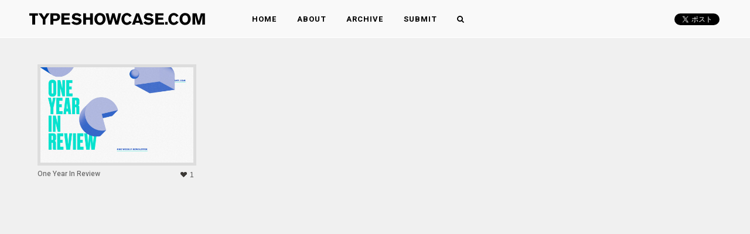

--- FILE ---
content_type: text/html; charset=UTF-8
request_url: https://typeshowcase.com/fonts/druk-web/
body_size: 8029
content:
<!DOCTYPE html> 
<!--[if IE 7]><html class="ie ie7" dir="ltr" lang="ja" prefix="og: https://ogp.me/ns#"><![endif]-->
<!--[if IE 8]><html class="ie ie8" dir="ltr" lang="ja" prefix="og: https://ogp.me/ns#"><![endif]-->
<!--[if !(IE 7) | !(IE 8)  ]><!-->
<html dir="ltr" lang="ja" prefix="og: https://ogp.me/ns#">
<!--<![endif]-->
<head>
<meta charset="UTF-8" />
<meta name="viewport" content="width=device-width, initial-scale=1.0">
<meta http-equiv="X-UA-Compatible" content="IE=edge, chrome=1" />

<meta name="description" content="TYPESHOWCASE.COMはフォントの扱いや文字組みが秀逸なWebデザインを集めたギャラリーサイト・リンク集です。">
<meta name="keywords" content="typeshowcase,webデザイン,webdesign,フォント,fonts,タイポグラフィ,typography,ギャラリーサイト">
<meta name="viewport" content="width=device-width, minimum-scale=1.0, maximum-scale=1.0">
<meta name="author" content="shunnakamura">

<!-- <meta name="robots" content="noindex,nofollow"> -->

<meta property="og:site_name" content="TYPESHOWCASE.COM">
<meta property="og:description" content="TYPESHOWCASE.COMはフォントの扱いや文字組みが秀逸なWebデザインを集めたギャラリーサイト・リンク集です。">
<meta property="fb:app_id" content="770066576399873">
<meta property="og:image" content="https://typeshowcase.com/wp/wp-content/themes/typeshowcase/assets/ogp/og_image.png">
<meta property="og:type" content="article">
<meta property="og:title" content="One Year In Review｜TYPESHOWCASE.COM">
<meta property="og:url" content="https://typeshowcase.com/websites/one-year-in-review/">


<meta name="twitter:card" content="summary_large_image">
<meta name="twitter:site" content="@typeshowcase">
<meta name="twitter:title" content="One Year In Review｜TYPESHOWCASE.COM">
<meta name="twitter:image:src" content="https://typeshowcase.com/wp/wp-content/themes/typeshowcase/assets/ogp/og_image.png">
<meta name="twitter:description" content="TYPESHOWCASE.COMはフォントの扱いや文字組みが秀逸なWebデザインを集めたギャラリーサイト・リンク集です。">
<meta name="twitter:creator" content="@shunnakamura">
<meta name="twitter:domain" content="https://typeshowcase.com/">

<!-- google plus -->
<link href="https://plus.google.com/108522374531544936800" rel="publisher" />
<script type="text/javascript" async defer
  src="https://apis.google.com/js/platform.js?publisherid=108522374531544936800">
</script>
<!-- //google plus -->

<link href="https://typeshowcase.com/wp/wp-content/themes/typeshowcase/assets/icon/favicon.ico" rel="shortcut icon" type="image/vnd.microsoft.icon" />
<link href="https://typeshowcase.com/wp/wp-content/themes/typeshowcase/assets/icon/apple-touch-icon-144x144.png" rel="apple-touch-icon-precomposed" sizes="144x144" />
<link href="https://typeshowcase.com/wp/wp-content/themes/typeshowcase/assets/icon/apple-touch-icon-114x114.png" rel="apple-touch-icon-precomposed" sizes="114x114" />
<link href="https://typeshowcase.com/wp/wp-content/themes/typeshowcase/assets/icon/apple-touch-icon-72x72.png" rel="apple-touch-icon-precomposed" sizes="72x72" />
<link href="https://typeshowcase.com/wp/wp-content/themes/typeshowcase/assets/icon/apple-touch-icon-57x57.png" rel="apple-touch-icon-precomposed" sizes="57x57" />

<link href="https://fonts.googleapis.com/css?family=Heebo:500,700" rel="stylesheet">
<link rel="stylesheet" type="text/css" media="all" href="https://typeshowcase.com/wp/wp-content/themes/typeshowcase/style.css">
<link rel="stylesheet" type="text/css" media="all" href="https://typeshowcase.com/wp/wp-content/themes/typeshowcase/assets/css/style.css">
<link rel="stylesheet" type="text/css" media="all" href="https://maxcdn.bootstrapcdn.com/font-awesome/4.7.0/css/font-awesome.min.css">

<script src="//ajax.googleapis.com/ajax/libs/jquery/1.10.2/jquery.min.js"></script>
<script src="https://typeshowcase.com/wp/wp-content/themes/typeshowcase/assets/js/imagesloaded.pkgd.min.js"></script>
<script src="https://typeshowcase.com/wp/wp-content/themes/typeshowcase/assets/js/jquery.matchHeight-min.js"></script>
<script src="https://typeshowcase.com/wp/wp-content/themes/typeshowcase/assets/js/useful.js"></script>
<script src="https://typeshowcase.com/wp/wp-content/themes/typeshowcase/assets/js/common.js"></script>

<script>
	$(function(){
		$('.menu-trigger').on('click', function() {
			$(this).toggleClass('active');
			$(".menu").toggleClass("menu-show");
			$(".fog").toggleClass("active");
			return false;
		});
		$(".fog").on("click", function (){
			$(".menu").toggleClass("menu-show");
			$(".fog").toggleClass("active");
			if($('.menu-trigger').hasClass('active')){
				$('.menu-trigger').removeClass('active');
			}
			return false;
		});

		$(".fa-search,.fa-times").on("click", function (){
			$(".search").toggleClass("active");
			return false;
		});
	});
</script>

<style>
	body.admin-bar {
		padding-top: 32px;
	}

	body.admin-bar .site_header {
		top:  32px;
	}
</style>

	<style>img:is([sizes="auto" i], [sizes^="auto," i]) { contain-intrinsic-size: 3000px 1500px }</style>
	
		<!-- All in One SEO 4.7.7.2 - aioseo.com -->
		<title>Druk Web | TYPESHOWCASE.COM</title>
	<meta name="robots" content="max-image-preview:large" />
	<link rel="canonical" href="https://typeshowcase.com/fonts/druk-web/" />
	<meta name="generator" content="All in One SEO (AIOSEO) 4.7.7.2" />
		<script type="application/ld+json" class="aioseo-schema">
			{"@context":"https:\/\/schema.org","@graph":[{"@type":"BreadcrumbList","@id":"https:\/\/typeshowcase.com\/fonts\/druk-web\/#breadcrumblist","itemListElement":[{"@type":"ListItem","@id":"https:\/\/typeshowcase.com\/#listItem","position":1,"name":"\u5bb6","item":"https:\/\/typeshowcase.com\/","nextItem":{"@type":"ListItem","@id":"https:\/\/typeshowcase.com\/fonts\/sans-serif\/#listItem","name":"\u30b4\u30b7\u30c3\u30af\u4f53"}},{"@type":"ListItem","@id":"https:\/\/typeshowcase.com\/fonts\/sans-serif\/#listItem","position":2,"name":"\u30b4\u30b7\u30c3\u30af\u4f53","item":"https:\/\/typeshowcase.com\/fonts\/sans-serif\/","nextItem":{"@type":"ListItem","@id":"https:\/\/typeshowcase.com\/fonts\/druk-web\/#listItem","name":"Druk Web"},"previousItem":{"@type":"ListItem","@id":"https:\/\/typeshowcase.com\/#listItem","name":"\u5bb6"}},{"@type":"ListItem","@id":"https:\/\/typeshowcase.com\/fonts\/druk-web\/#listItem","position":3,"name":"Druk Web","previousItem":{"@type":"ListItem","@id":"https:\/\/typeshowcase.com\/fonts\/sans-serif\/#listItem","name":"\u30b4\u30b7\u30c3\u30af\u4f53"}}]},{"@type":"CollectionPage","@id":"https:\/\/typeshowcase.com\/fonts\/druk-web\/#collectionpage","url":"https:\/\/typeshowcase.com\/fonts\/druk-web\/","name":"Druk Web | TYPESHOWCASE.COM","inLanguage":"ja","isPartOf":{"@id":"https:\/\/typeshowcase.com\/#website"},"breadcrumb":{"@id":"https:\/\/typeshowcase.com\/fonts\/druk-web\/#breadcrumblist"}},{"@type":"Organization","@id":"https:\/\/typeshowcase.com\/#organization","name":"TYPESHOWCASE.COM","description":"\u6587\u5b57\u7d44\u307f\u3084\u30d5\u30a9\u30f3\u30c8\u306e\u6271\u3044\u304c\u7d20\u6575\u306aWeb\u30b5\u30a4\u30c8\u30ea\u30f3\u30af\u96c6","url":"https:\/\/typeshowcase.com\/"},{"@type":"WebSite","@id":"https:\/\/typeshowcase.com\/#website","url":"https:\/\/typeshowcase.com\/","name":"TYPESHOWCASE.COM","description":"\u6587\u5b57\u7d44\u307f\u3084\u30d5\u30a9\u30f3\u30c8\u306e\u6271\u3044\u304c\u7d20\u6575\u306aWeb\u30b5\u30a4\u30c8\u30ea\u30f3\u30af\u96c6","inLanguage":"ja","publisher":{"@id":"https:\/\/typeshowcase.com\/#organization"}}]}
		</script>
		<!-- All in One SEO -->

<link rel='dns-prefetch' href='//stats.wp.com' />
<link rel='dns-prefetch' href='//jetpack.wordpress.com' />
<link rel='dns-prefetch' href='//s0.wp.com' />
<link rel='dns-prefetch' href='//public-api.wordpress.com' />
<link rel='dns-prefetch' href='//0.gravatar.com' />
<link rel='dns-prefetch' href='//1.gravatar.com' />
<link rel='dns-prefetch' href='//2.gravatar.com' />
<link rel='dns-prefetch' href='//widgets.wp.com' />
<link rel='dns-prefetch' href='//www.googletagmanager.com' />
<link rel="alternate" type="application/rss+xml" title="TYPESHOWCASE.COM &raquo; Druk Web フォント のフィード" href="https://typeshowcase.com/fonts/druk-web/feed/" />
<script type="text/javascript">
/* <![CDATA[ */
window._wpemojiSettings = {"baseUrl":"https:\/\/s.w.org\/images\/core\/emoji\/15.0.3\/72x72\/","ext":".png","svgUrl":"https:\/\/s.w.org\/images\/core\/emoji\/15.0.3\/svg\/","svgExt":".svg","source":{"concatemoji":"https:\/\/typeshowcase.com\/wp\/wp-includes\/js\/wp-emoji-release.min.js?ver=6.7.4"}};
/*! This file is auto-generated */
!function(i,n){var o,s,e;function c(e){try{var t={supportTests:e,timestamp:(new Date).valueOf()};sessionStorage.setItem(o,JSON.stringify(t))}catch(e){}}function p(e,t,n){e.clearRect(0,0,e.canvas.width,e.canvas.height),e.fillText(t,0,0);var t=new Uint32Array(e.getImageData(0,0,e.canvas.width,e.canvas.height).data),r=(e.clearRect(0,0,e.canvas.width,e.canvas.height),e.fillText(n,0,0),new Uint32Array(e.getImageData(0,0,e.canvas.width,e.canvas.height).data));return t.every(function(e,t){return e===r[t]})}function u(e,t,n){switch(t){case"flag":return n(e,"\ud83c\udff3\ufe0f\u200d\u26a7\ufe0f","\ud83c\udff3\ufe0f\u200b\u26a7\ufe0f")?!1:!n(e,"\ud83c\uddfa\ud83c\uddf3","\ud83c\uddfa\u200b\ud83c\uddf3")&&!n(e,"\ud83c\udff4\udb40\udc67\udb40\udc62\udb40\udc65\udb40\udc6e\udb40\udc67\udb40\udc7f","\ud83c\udff4\u200b\udb40\udc67\u200b\udb40\udc62\u200b\udb40\udc65\u200b\udb40\udc6e\u200b\udb40\udc67\u200b\udb40\udc7f");case"emoji":return!n(e,"\ud83d\udc26\u200d\u2b1b","\ud83d\udc26\u200b\u2b1b")}return!1}function f(e,t,n){var r="undefined"!=typeof WorkerGlobalScope&&self instanceof WorkerGlobalScope?new OffscreenCanvas(300,150):i.createElement("canvas"),a=r.getContext("2d",{willReadFrequently:!0}),o=(a.textBaseline="top",a.font="600 32px Arial",{});return e.forEach(function(e){o[e]=t(a,e,n)}),o}function t(e){var t=i.createElement("script");t.src=e,t.defer=!0,i.head.appendChild(t)}"undefined"!=typeof Promise&&(o="wpEmojiSettingsSupports",s=["flag","emoji"],n.supports={everything:!0,everythingExceptFlag:!0},e=new Promise(function(e){i.addEventListener("DOMContentLoaded",e,{once:!0})}),new Promise(function(t){var n=function(){try{var e=JSON.parse(sessionStorage.getItem(o));if("object"==typeof e&&"number"==typeof e.timestamp&&(new Date).valueOf()<e.timestamp+604800&&"object"==typeof e.supportTests)return e.supportTests}catch(e){}return null}();if(!n){if("undefined"!=typeof Worker&&"undefined"!=typeof OffscreenCanvas&&"undefined"!=typeof URL&&URL.createObjectURL&&"undefined"!=typeof Blob)try{var e="postMessage("+f.toString()+"("+[JSON.stringify(s),u.toString(),p.toString()].join(",")+"));",r=new Blob([e],{type:"text/javascript"}),a=new Worker(URL.createObjectURL(r),{name:"wpTestEmojiSupports"});return void(a.onmessage=function(e){c(n=e.data),a.terminate(),t(n)})}catch(e){}c(n=f(s,u,p))}t(n)}).then(function(e){for(var t in e)n.supports[t]=e[t],n.supports.everything=n.supports.everything&&n.supports[t],"flag"!==t&&(n.supports.everythingExceptFlag=n.supports.everythingExceptFlag&&n.supports[t]);n.supports.everythingExceptFlag=n.supports.everythingExceptFlag&&!n.supports.flag,n.DOMReady=!1,n.readyCallback=function(){n.DOMReady=!0}}).then(function(){return e}).then(function(){var e;n.supports.everything||(n.readyCallback(),(e=n.source||{}).concatemoji?t(e.concatemoji):e.wpemoji&&e.twemoji&&(t(e.twemoji),t(e.wpemoji)))}))}((window,document),window._wpemojiSettings);
/* ]]> */
</script>
<style id='wp-emoji-styles-inline-css' type='text/css'>

	img.wp-smiley, img.emoji {
		display: inline !important;
		border: none !important;
		box-shadow: none !important;
		height: 1em !important;
		width: 1em !important;
		margin: 0 0.07em !important;
		vertical-align: -0.1em !important;
		background: none !important;
		padding: 0 !important;
	}
</style>
<link rel='stylesheet' id='wp-block-library-css' href='https://typeshowcase.com/wp/wp-includes/css/dist/block-library/style.min.css?ver=6.7.4' type='text/css' media='all' />
<link rel='stylesheet' id='mediaelement-css' href='https://typeshowcase.com/wp/wp-includes/js/mediaelement/mediaelementplayer-legacy.min.css?ver=4.2.17' type='text/css' media='all' />
<link rel='stylesheet' id='wp-mediaelement-css' href='https://typeshowcase.com/wp/wp-includes/js/mediaelement/wp-mediaelement.min.css?ver=6.7.4' type='text/css' media='all' />
<style id='jetpack-sharing-buttons-style-inline-css' type='text/css'>
.jetpack-sharing-buttons__services-list{display:flex;flex-direction:row;flex-wrap:wrap;gap:0;list-style-type:none;margin:5px;padding:0}.jetpack-sharing-buttons__services-list.has-small-icon-size{font-size:12px}.jetpack-sharing-buttons__services-list.has-normal-icon-size{font-size:16px}.jetpack-sharing-buttons__services-list.has-large-icon-size{font-size:24px}.jetpack-sharing-buttons__services-list.has-huge-icon-size{font-size:36px}@media print{.jetpack-sharing-buttons__services-list{display:none!important}}.editor-styles-wrapper .wp-block-jetpack-sharing-buttons{gap:0;padding-inline-start:0}ul.jetpack-sharing-buttons__services-list.has-background{padding:1.25em 2.375em}
</style>
<style id='classic-theme-styles-inline-css' type='text/css'>
/*! This file is auto-generated */
.wp-block-button__link{color:#fff;background-color:#32373c;border-radius:9999px;box-shadow:none;text-decoration:none;padding:calc(.667em + 2px) calc(1.333em + 2px);font-size:1.125em}.wp-block-file__button{background:#32373c;color:#fff;text-decoration:none}
</style>
<style id='global-styles-inline-css' type='text/css'>
:root{--wp--preset--aspect-ratio--square: 1;--wp--preset--aspect-ratio--4-3: 4/3;--wp--preset--aspect-ratio--3-4: 3/4;--wp--preset--aspect-ratio--3-2: 3/2;--wp--preset--aspect-ratio--2-3: 2/3;--wp--preset--aspect-ratio--16-9: 16/9;--wp--preset--aspect-ratio--9-16: 9/16;--wp--preset--color--black: #000000;--wp--preset--color--cyan-bluish-gray: #abb8c3;--wp--preset--color--white: #ffffff;--wp--preset--color--pale-pink: #f78da7;--wp--preset--color--vivid-red: #cf2e2e;--wp--preset--color--luminous-vivid-orange: #ff6900;--wp--preset--color--luminous-vivid-amber: #fcb900;--wp--preset--color--light-green-cyan: #7bdcb5;--wp--preset--color--vivid-green-cyan: #00d084;--wp--preset--color--pale-cyan-blue: #8ed1fc;--wp--preset--color--vivid-cyan-blue: #0693e3;--wp--preset--color--vivid-purple: #9b51e0;--wp--preset--gradient--vivid-cyan-blue-to-vivid-purple: linear-gradient(135deg,rgba(6,147,227,1) 0%,rgb(155,81,224) 100%);--wp--preset--gradient--light-green-cyan-to-vivid-green-cyan: linear-gradient(135deg,rgb(122,220,180) 0%,rgb(0,208,130) 100%);--wp--preset--gradient--luminous-vivid-amber-to-luminous-vivid-orange: linear-gradient(135deg,rgba(252,185,0,1) 0%,rgba(255,105,0,1) 100%);--wp--preset--gradient--luminous-vivid-orange-to-vivid-red: linear-gradient(135deg,rgba(255,105,0,1) 0%,rgb(207,46,46) 100%);--wp--preset--gradient--very-light-gray-to-cyan-bluish-gray: linear-gradient(135deg,rgb(238,238,238) 0%,rgb(169,184,195) 100%);--wp--preset--gradient--cool-to-warm-spectrum: linear-gradient(135deg,rgb(74,234,220) 0%,rgb(151,120,209) 20%,rgb(207,42,186) 40%,rgb(238,44,130) 60%,rgb(251,105,98) 80%,rgb(254,248,76) 100%);--wp--preset--gradient--blush-light-purple: linear-gradient(135deg,rgb(255,206,236) 0%,rgb(152,150,240) 100%);--wp--preset--gradient--blush-bordeaux: linear-gradient(135deg,rgb(254,205,165) 0%,rgb(254,45,45) 50%,rgb(107,0,62) 100%);--wp--preset--gradient--luminous-dusk: linear-gradient(135deg,rgb(255,203,112) 0%,rgb(199,81,192) 50%,rgb(65,88,208) 100%);--wp--preset--gradient--pale-ocean: linear-gradient(135deg,rgb(255,245,203) 0%,rgb(182,227,212) 50%,rgb(51,167,181) 100%);--wp--preset--gradient--electric-grass: linear-gradient(135deg,rgb(202,248,128) 0%,rgb(113,206,126) 100%);--wp--preset--gradient--midnight: linear-gradient(135deg,rgb(2,3,129) 0%,rgb(40,116,252) 100%);--wp--preset--font-size--small: 13px;--wp--preset--font-size--medium: 20px;--wp--preset--font-size--large: 36px;--wp--preset--font-size--x-large: 42px;--wp--preset--spacing--20: 0.44rem;--wp--preset--spacing--30: 0.67rem;--wp--preset--spacing--40: 1rem;--wp--preset--spacing--50: 1.5rem;--wp--preset--spacing--60: 2.25rem;--wp--preset--spacing--70: 3.38rem;--wp--preset--spacing--80: 5.06rem;--wp--preset--shadow--natural: 6px 6px 9px rgba(0, 0, 0, 0.2);--wp--preset--shadow--deep: 12px 12px 50px rgba(0, 0, 0, 0.4);--wp--preset--shadow--sharp: 6px 6px 0px rgba(0, 0, 0, 0.2);--wp--preset--shadow--outlined: 6px 6px 0px -3px rgba(255, 255, 255, 1), 6px 6px rgba(0, 0, 0, 1);--wp--preset--shadow--crisp: 6px 6px 0px rgba(0, 0, 0, 1);}:where(.is-layout-flex){gap: 0.5em;}:where(.is-layout-grid){gap: 0.5em;}body .is-layout-flex{display: flex;}.is-layout-flex{flex-wrap: wrap;align-items: center;}.is-layout-flex > :is(*, div){margin: 0;}body .is-layout-grid{display: grid;}.is-layout-grid > :is(*, div){margin: 0;}:where(.wp-block-columns.is-layout-flex){gap: 2em;}:where(.wp-block-columns.is-layout-grid){gap: 2em;}:where(.wp-block-post-template.is-layout-flex){gap: 1.25em;}:where(.wp-block-post-template.is-layout-grid){gap: 1.25em;}.has-black-color{color: var(--wp--preset--color--black) !important;}.has-cyan-bluish-gray-color{color: var(--wp--preset--color--cyan-bluish-gray) !important;}.has-white-color{color: var(--wp--preset--color--white) !important;}.has-pale-pink-color{color: var(--wp--preset--color--pale-pink) !important;}.has-vivid-red-color{color: var(--wp--preset--color--vivid-red) !important;}.has-luminous-vivid-orange-color{color: var(--wp--preset--color--luminous-vivid-orange) !important;}.has-luminous-vivid-amber-color{color: var(--wp--preset--color--luminous-vivid-amber) !important;}.has-light-green-cyan-color{color: var(--wp--preset--color--light-green-cyan) !important;}.has-vivid-green-cyan-color{color: var(--wp--preset--color--vivid-green-cyan) !important;}.has-pale-cyan-blue-color{color: var(--wp--preset--color--pale-cyan-blue) !important;}.has-vivid-cyan-blue-color{color: var(--wp--preset--color--vivid-cyan-blue) !important;}.has-vivid-purple-color{color: var(--wp--preset--color--vivid-purple) !important;}.has-black-background-color{background-color: var(--wp--preset--color--black) !important;}.has-cyan-bluish-gray-background-color{background-color: var(--wp--preset--color--cyan-bluish-gray) !important;}.has-white-background-color{background-color: var(--wp--preset--color--white) !important;}.has-pale-pink-background-color{background-color: var(--wp--preset--color--pale-pink) !important;}.has-vivid-red-background-color{background-color: var(--wp--preset--color--vivid-red) !important;}.has-luminous-vivid-orange-background-color{background-color: var(--wp--preset--color--luminous-vivid-orange) !important;}.has-luminous-vivid-amber-background-color{background-color: var(--wp--preset--color--luminous-vivid-amber) !important;}.has-light-green-cyan-background-color{background-color: var(--wp--preset--color--light-green-cyan) !important;}.has-vivid-green-cyan-background-color{background-color: var(--wp--preset--color--vivid-green-cyan) !important;}.has-pale-cyan-blue-background-color{background-color: var(--wp--preset--color--pale-cyan-blue) !important;}.has-vivid-cyan-blue-background-color{background-color: var(--wp--preset--color--vivid-cyan-blue) !important;}.has-vivid-purple-background-color{background-color: var(--wp--preset--color--vivid-purple) !important;}.has-black-border-color{border-color: var(--wp--preset--color--black) !important;}.has-cyan-bluish-gray-border-color{border-color: var(--wp--preset--color--cyan-bluish-gray) !important;}.has-white-border-color{border-color: var(--wp--preset--color--white) !important;}.has-pale-pink-border-color{border-color: var(--wp--preset--color--pale-pink) !important;}.has-vivid-red-border-color{border-color: var(--wp--preset--color--vivid-red) !important;}.has-luminous-vivid-orange-border-color{border-color: var(--wp--preset--color--luminous-vivid-orange) !important;}.has-luminous-vivid-amber-border-color{border-color: var(--wp--preset--color--luminous-vivid-amber) !important;}.has-light-green-cyan-border-color{border-color: var(--wp--preset--color--light-green-cyan) !important;}.has-vivid-green-cyan-border-color{border-color: var(--wp--preset--color--vivid-green-cyan) !important;}.has-pale-cyan-blue-border-color{border-color: var(--wp--preset--color--pale-cyan-blue) !important;}.has-vivid-cyan-blue-border-color{border-color: var(--wp--preset--color--vivid-cyan-blue) !important;}.has-vivid-purple-border-color{border-color: var(--wp--preset--color--vivid-purple) !important;}.has-vivid-cyan-blue-to-vivid-purple-gradient-background{background: var(--wp--preset--gradient--vivid-cyan-blue-to-vivid-purple) !important;}.has-light-green-cyan-to-vivid-green-cyan-gradient-background{background: var(--wp--preset--gradient--light-green-cyan-to-vivid-green-cyan) !important;}.has-luminous-vivid-amber-to-luminous-vivid-orange-gradient-background{background: var(--wp--preset--gradient--luminous-vivid-amber-to-luminous-vivid-orange) !important;}.has-luminous-vivid-orange-to-vivid-red-gradient-background{background: var(--wp--preset--gradient--luminous-vivid-orange-to-vivid-red) !important;}.has-very-light-gray-to-cyan-bluish-gray-gradient-background{background: var(--wp--preset--gradient--very-light-gray-to-cyan-bluish-gray) !important;}.has-cool-to-warm-spectrum-gradient-background{background: var(--wp--preset--gradient--cool-to-warm-spectrum) !important;}.has-blush-light-purple-gradient-background{background: var(--wp--preset--gradient--blush-light-purple) !important;}.has-blush-bordeaux-gradient-background{background: var(--wp--preset--gradient--blush-bordeaux) !important;}.has-luminous-dusk-gradient-background{background: var(--wp--preset--gradient--luminous-dusk) !important;}.has-pale-ocean-gradient-background{background: var(--wp--preset--gradient--pale-ocean) !important;}.has-electric-grass-gradient-background{background: var(--wp--preset--gradient--electric-grass) !important;}.has-midnight-gradient-background{background: var(--wp--preset--gradient--midnight) !important;}.has-small-font-size{font-size: var(--wp--preset--font-size--small) !important;}.has-medium-font-size{font-size: var(--wp--preset--font-size--medium) !important;}.has-large-font-size{font-size: var(--wp--preset--font-size--large) !important;}.has-x-large-font-size{font-size: var(--wp--preset--font-size--x-large) !important;}
:where(.wp-block-post-template.is-layout-flex){gap: 1.25em;}:where(.wp-block-post-template.is-layout-grid){gap: 1.25em;}
:where(.wp-block-columns.is-layout-flex){gap: 2em;}:where(.wp-block-columns.is-layout-grid){gap: 2em;}
:root :where(.wp-block-pullquote){font-size: 1.5em;line-height: 1.6;}
</style>
<link rel='stylesheet' id='likebtn_style-css' href='https://typeshowcase.com/wp/wp-content/plugins/likebtn-like-button/public/css/style.css?ver=6.7.4' type='text/css' media='all' />
<link rel='stylesheet' id='jetpack_likes-css' href='https://typeshowcase.com/wp/wp-content/plugins/jetpack/modules/likes/style.css?ver=14.2.1' type='text/css' media='all' />
<link rel='stylesheet' id='wp-pagenavi-css' href='https://typeshowcase.com/wp/wp-content/plugins/wp-pagenavi/pagenavi-css.css?ver=2.70' type='text/css' media='all' />
<script type="text/javascript" id="likebtn_frontend-js-extra">
/* <![CDATA[ */
var likebtn_eh_data = {"ajaxurl":"https:\/\/typeshowcase.com\/wp\/wp-admin\/admin-ajax.php","security":"bd3383f68a"};
/* ]]> */
</script>
<script type="text/javascript" src="https://typeshowcase.com/wp/wp-content/plugins/likebtn-like-button/public/js/frontend.js?ver=6.7.4" id="likebtn_frontend-js"></script>
<link rel="https://api.w.org/" href="https://typeshowcase.com/wp-json/" /><link rel="EditURI" type="application/rsd+xml" title="RSD" href="https://typeshowcase.com/wp/xmlrpc.php?rsd" />
<meta name="generator" content="Site Kit by Google 1.144.0" />	<style>img#wpstats{display:none}</style>
		
<!--[if (lt IE 9) & (!IEMobile)]>
<script src="//cdnjs.cloudflare.com/ajax/libs/selectivizr/1.0.2/selectivizr-min.js"></script>
<script src="//cdnjs.cloudflare.com/ajax/libs/html5shiv/3.6/html5shiv.min.js"></script>
<![endif]-->
<link rel="alternate" type="application/rss+xml" title="RSS 2.0" href="https://typeshowcase.com/feed/" />
<link rel="alternate" type="application/atom+xml" title="Atom" href="https://typeshowcase.com/feed/atom/" />
<script>
  (function(i,s,o,g,r,a,m){i['GoogleAnalyticsObject']=r;i[r]=i[r]||function(){
  (i[r].q=i[r].q||[]).push(arguments)},i[r].l=1*new Date();a=s.createElement(o),
  m=s.getElementsByTagName(o)[0];a.async=1;a.src=g;m.parentNode.insertBefore(a,m)
  })(window,document,'script','//www.google-analytics.com/analytics.js','ga');

  ga('create', 'UA-58535014-1', 'auto');
  ga('send', 'pageview');

</script>

</head>
<body class="archive tax-fonts term-druk-web term-300 ">
<div id="fb-root"></div>
<script>(function(d, s, id) {
  var js, fjs = d.getElementsByTagName(s)[0];
  if (d.getElementById(id)) return;
  js = d.createElement(s); js.id = id;
  js.src = "//connect.facebook.net/ja_JP/sdk.js#xfbml=1&version=v2.8&appId=770066576399873";
  fjs.parentNode.insertBefore(js, fjs);
}(document, 'script', 'facebook-jssdk'));</script>

<div id="wrapper">

	<header class="site_header">
				<h1><a href="/"><img src="https://typeshowcase.com/wp/wp-content/themes/typeshowcase/assets/images/common/logo.svg" alt="TYPESHOWCASE.COM"></a></h1>
		
		<div class="menu">

			<nav class="gnav">
				<ul>
					<li><a href="/">HOME</a></li>
					<li><a href="/about/">ABOUT</a></li>
					<li><a href="/archive/">ARCHIVE</a></li>
					<li><a href="/submit/">SUBMIT</a></li>
					<li class="sp_none"><a href="javascript:void(0);"><i class="fa fa-search" aria-hidden="true"></i></a></li>
				</ul>
			</nav>
			<aside class="snav">
				<ul>
					<li class="sns_hatebu"><a href="https://b.hatena.ne.jp/entry/typeshowcase.com/" class="hatena-bookmark-button" data-hatena-bookmark-title="TYPESHOWCASE.COM" data-hatena-bookmark-layout="standard-balloon" data-hatena-bookmark-lang="ja" title="このエントリーをはてなブックマークに追加"><img src="https://b.st-hatena.com/images/entry-button/button-only@2x.png" alt="このエントリーをはてなブックマークに追加" width="20" height="20" style="border: none;" /></a><script type="text/javascript" src="https://b.st-hatena.com/js/bookmark_button.js" charset="utf-8" async="async"></script></li>
					<li><div class="fb-like" data-href="https://typeshowcase.com/" data-layout="button_count" data-action="like" data-size="small" data-show-faces="false" data-share="true"></div></li>
					<li class="sns_twitter"><a href="https://twitter.com/share" class="twitter-share-button" data-url="https://typeshowcase.com" data-text="TYPESHOWCASE.COM" data-hashtags="typeshowcase">Tweet</a><script>!function(d,s,id){var js,fjs=d.getElementsByTagName(s)[0],p=/^http:/.test(d.location)?'http':'https';if(!d.getElementById(id)){js=d.createElement(s);js.id=id;js.src=p+'://platform.twitter.com/widgets.js';fjs.parentNode.insertBefore(js,fjs);}}(document, 'script', 'twitter-wjs');</script></li>
				</ul>
			</aside>

		</div>

		<div class="search">
			<div class="inner"><form method="get" action="https://typeshowcase.com/" id="search_action" class="search-form">
	<input type="text" name="s" id="s" value="" placeholder="SEARCH + ENTER_KEY">
	<!-- <a href="javascript:search_action.submit();" class="icon-search"></a> -->
</form><a href="javascript:void(0);"><i class="fa fa-times" aria-hidden="true"></i></a></div>
		</div>

		<div class="fog"></div>
		<div class="menu_btn"><a class="menu-trigger" href="javascript:;"><span></span><span></span><span></span></a></div>
	</header>


	
	
	<div id="container">

		<div id="primary_area">

												<article class="post">
					<div class="image_area">
						<ul class="layer">
							<li><a href="https://typeshowcase.com/websites/one-year-in-review/">Details</a></li>
							<li><a href="https://2016.oneis.us/" title="One Year In Review" target="_blank">Visit website</a></li>
						</ul>
						<div class="thumbnail"><img width="960" height="600" src="https://typeshowcase.com/wp/wp-content/uploads/2017/03/170323_01-960x600.jpg" class="attachment-medium size-medium wp-post-image" alt="" decoding="async" fetchpriority="high" srcset="https://typeshowcase.com/wp/wp-content/uploads/2017/03/170323_01-960x600.jpg 960w, https://typeshowcase.com/wp/wp-content/uploads/2017/03/170323_01.jpg 1280w" sizes="(max-width: 960px) 100vw, 960px" /></div>
					</div>
					<div class="meta_area">
						<h1><a href="https://typeshowcase.com/websites/one-year-in-review/">One Year In Review</a></h1>
						<div class="likeit"><!-- LikeBtn.com BEGIN --><span class="likebtn-wrapper"  data-identifier="post_431"  data-site_id="5886d814943ec9c874b1f3ab"  data-theme="slideshare"  data-show_like_label="false"  data-dislike_enabled="false"  data-icon_dislike_show="false"  data-share_enabled="false"  data-tooltip_enabled="false"  data-white_label="true"  data-popup_disabled="true"  data-item_url="https://typeshowcase.com/websites/one-year-in-review/"  data-item_title="One Year In Review"  data-item_image="https://typeshowcase.com/wp/wp-content/uploads/2017/03/170323_01-1280x800.jpg"  data-item_date="2017-03-23T09:28:03+09:00"  data-engine="WordPress"  data-plugin_v="2.6.55"  data-prx="https://typeshowcase.com/wp/wp-admin/admin-ajax.php?action=likebtn_prx"  data-event_handler="likebtn_eh" ></span><!-- LikeBtn.com END --></div>
					</div>
				</article>
				<!-- //post -->
												
						
		</div>
		<!-- //primary_area -->
	
	</div>
	<!-- //container -->
	

</div>
    <!-- LikeBtn.com BEGIN -->
    <script type="text/javascript">var likebtn_wl = 1; (function(d, e, s) {a = d.createElement(e);m = d.getElementsByTagName(e)[0];a.async = 1;a.src = s;m.parentNode.insertBefore(a, m)})(document, 'script', '//w.likebtn.com/js/w/widget.js'); if (typeof(LikeBtn) != "undefined") { LikeBtn.init(); }</script>
    <!-- LikeBtn.com END -->
            <script type="text/javascript" src="https://stats.wp.com/e-202604.js" id="jetpack-stats-js" data-wp-strategy="defer"></script>
<script type="text/javascript" id="jetpack-stats-js-after">
/* <![CDATA[ */
_stq = window._stq || [];
_stq.push([ "view", JSON.parse("{\"v\":\"ext\",\"blog\":\"82687275\",\"post\":\"0\",\"tz\":\"9\",\"srv\":\"typeshowcase.com\",\"j\":\"1:14.2.1\"}") ]);
_stq.push([ "clickTrackerInit", "82687275", "0" ]);
/* ]]> */
</script>
</body>
</html>

--- FILE ---
content_type: text/css
request_url: https://typeshowcase.com/wp/wp-content/themes/typeshowcase/style.css
body_size: 75
content:
@charset "UTF-8";
/*
Theme Name: TYPESHOWCASE.COM
Theme URI:
Author: ShunNakamura
Author URI: http://typeshowcase.com/
Description: original
Version: 0.5.0
*/

--- FILE ---
content_type: text/css
request_url: https://typeshowcase.com/wp/wp-content/themes/typeshowcase/assets/css/style.css
body_size: 9929
content:
@charset "UTF-8";
/* -------------------------------------------------------------------------

		reset.sass
		
		要素のデフォルトスタイル、フォントサイズのリセット
		
------------------------------------------------------------------------- */
/* -------------------------------------------------------------------------

		style reset
		
------------------------------------------------------------------------- */
/* 
html5doctor.com Reset Stylesheet
v1.6.1
Last Updated: 2010-09-17
Author: Richard Clark - http://richclarkdesign.com 
Twitter: @rich_clark
*/
/* line 35, ../sass/_reset.scss */
html, body, div, span, object, iframe,
h1, h2, h3, h4, h5, h6, p, blockquote, pre,
abbr, address, cite, code,
del, dfn, em, img, ins, kbd, q, samp,
small, strong, sub, sup, var,
b, i,
dl, dt, dd, ol, ul, li,
fieldset, form, label, legend,
table, caption, tbody, tfoot, thead, tr, th, td,
article, aside, canvas, details, figcaption, figure,
footer, header, hgroup, menu, nav, section, summary,
time, mark, audio, video, main {
  margin: 0;
  padding: 0;
  border: 0;
  outline: 0;
  font-size: 100%;
  vertical-align: baseline;
  background: transparent;
}

/* line 45, ../sass/_reset.scss */
body {
  line-height: 1;
}

/* line 50, ../sass/_reset.scss */
article, aside, details, figcaption, figure,
footer, header, hgroup, menu, nav, section main {
  display: block;
}

/* line 54, ../sass/_reset.scss */
ol, ul {
  list-style: none;
}

/* line 58, ../sass/_reset.scss */
blockquote, q {
  quotes: none;
}

/* line 63, ../sass/_reset.scss */
blockquote:before, blockquote:after,
q:before, q:after {
  content: '';
  content: none;
}

/* line 68, ../sass/_reset.scss */
a {
  margin: 0;
  padding: 0;
  font-size: 100%;
  vertical-align: baseline;
  background: transparent;
}

/* change colours to suit your needs */
/* line 77, ../sass/_reset.scss */
ins {
  background-color: #ff9;
  color: #000;
  text-decoration: none;
}

/* change colours to suit your needs */
/* line 84, ../sass/_reset.scss */
mark {
  background-color: #ff9;
  color: #000;
  font-style: italic;
  font-weight: bold;
}

/* line 91, ../sass/_reset.scss */
del {
  text-decoration: line-through;
}

/* line 95, ../sass/_reset.scss */
abbr[title], dfn[title] {
  border-bottom: 1px dotted;
  cursor: help;
}

/* line 100, ../sass/_reset.scss */
table {
  border-collapse: collapse;
  border-spacing: 0;
}

/* change border colour to suit your needs */
/* line 106, ../sass/_reset.scss */
hr {
  display: block;
  height: 1px;
  border: 0;
  border-top: 1px solid #cccccc;
  margin: 1em 0;
  padding: 0;
}

/* line 115, ../sass/_reset.scss */
input, select {
  vertical-align: middle;
}

/* line 119, ../sass/_reset.scss */
input, textarea {
  margin: 0;
  padding: 0;
}

/* line 124, ../sass/_reset.scss */
small {
  font-size: smaller;
}

/* line 128, ../sass/_reset.scss */
sup {
  font-size: 0.7em;
  vertical-align: top;
}

/* line 133, ../sass/_reset.scss */
sub {
  font-size: 0.7em;
  vertical-align: baseline;
}

/* -------------------------------------------------------------------------

		font styles
		
------------------------------------------------------------------------- */
/* YUI 3.9.1 (build 5852) Copyright 2013 Yahoo! Inc. http://yuilibrary.com/license/ */
/**
 * Percents could work for IE, but for backCompat purposes, we are using keywords.
 * x-small is for IE6/7 quirks mode.
 */
/* line 150, ../sass/_reset.scss */
body {
  font: 13px/1.231 arial,sans-serif;
  *font-size: small;
  /* for IE */
  *font: x-small;
  /* for IE in quirks mode */
}

/**
 * Nudge down to get to 13px equivalent for these form elements
 */
/* line 162, ../sass/_reset.scss */
select,
input,
button,
textarea {
  font: 99% arial,sans-serif;
}

/**
 * To help tables remember to inherit
 */
/* line 169, ../sass/_reset.scss */
table {
  font-size: inherit;
  font: 100%;
}

/**
 * Bump up IE to get to 13px equivalent for these fixed-width elements
 */
/* line 181, ../sass/_reset.scss */
pre,
code,
kbd,
samp,
tt {
  font-family: monospace;
  *font-size: 108%;
  line-height: 100%;
}

/* YUI CSS Detection Stamp */
/* line 187, ../sass/_reset.scss */
#yui3-css-stamp.cssfonts {
  display: none;
}

/* -------------------------------------------------------------------------

		vars.sass
		
		scssファイル内で使う変数を定義
		
------------------------------------------------------------------------- */
/* width
------------------------------------------------- */
/* color
------------------------------------------------- */
/* $color_sub : ; */
/* text color
------------------------------------------------- */
/* -------------------------------------------------------------------------

		util.sass
		
		案件に依存せず汎用的に使うClassを定義
		
------------------------------------------------------------------------- */
/* br
------------------------------------------------- */
/* line 11, ../sass/_util.scss */
.sp_none {
  display: block;
}

/* line 15, ../sass/_util.scss */
.pc_none {
  display: none;
}

@media screen and (max-width: 742px) {
  /* line 20, ../sass/_util.scss */
  .sp_none {
    display: none;
  }

  /* line 24, ../sass/_util.scss */
  .pc_none {
    display: none;
  }
}
@media screen and (max-width: 479px) {
  /* line 29, ../sass/_util.scss */
  .sp_none {
    display: none;
  }

  /* line 33, ../sass/_util.scss */
  .pc_none {
    display: block;
  }
}
/* float clear
------------------------------------------------- */
/*for modern browser*/
/* line 42, ../sass/_util.scss */
.clear_fix:after, .grid_system_12:after, .grid_system_2:after {
  content: ".";
  display: block;
  height: 0;
  clear: both;
  font-size: 0;
  line-height: 0;
  visibility: hidden;
}

/*for IE 5.5-7*/
/* line 53, ../sass/_util.scss */
.clear_fix, .grid_system_12, .grid_system_2 {
  zoom: 1;
}

/* line 57, ../sass/_util.scss */
.clear_both {
  clear: both;
  height: 1px;
  font-size: 1px;
  text-align: center;
  line-height: 0;
}

/* line 65, ../sass/_util.scss */
.clear {
  clear: both;
}

/* float
------------------------------------------------- */
/* line 72, ../sass/_util.scss */
.float_r {
  float: right;
  display: inline;
}

/* line 77, ../sass/_util.scss */
.float_l {
  float: left;
  display: inline;
}

/* margin + padding （0から5刻みでクラスを定義 ex: mb0, mb5, mb10...）
------------------------------------------------- */
/* line 91, ../sass/_util.scss */
.mb0 {
  margin-bottom: 0px !important;
}

/* line 92, ../sass/_util.scss */
.mt0 {
  margin-top: 0px !important;
}

/* line 93, ../sass/_util.scss */
.mr0 {
  margin-right: 0px !important;
}

/* line 94, ../sass/_util.scss */
.ml0 {
  margin-left: 0px !important;
}

/* line 91, ../sass/_util.scss */
.mb5 {
  margin-bottom: 5px !important;
}

/* line 92, ../sass/_util.scss */
.mt5 {
  margin-top: 5px !important;
}

/* line 93, ../sass/_util.scss */
.mr5 {
  margin-right: 5px !important;
}

/* line 94, ../sass/_util.scss */
.ml5 {
  margin-left: 5px !important;
}

/* line 91, ../sass/_util.scss */
.mb10 {
  margin-bottom: 10px !important;
}

/* line 92, ../sass/_util.scss */
.mt10 {
  margin-top: 10px !important;
}

/* line 93, ../sass/_util.scss */
.mr10 {
  margin-right: 10px !important;
}

/* line 94, ../sass/_util.scss */
.ml10 {
  margin-left: 10px !important;
}

/* line 91, ../sass/_util.scss */
.mb15 {
  margin-bottom: 15px !important;
}

/* line 92, ../sass/_util.scss */
.mt15 {
  margin-top: 15px !important;
}

/* line 93, ../sass/_util.scss */
.mr15 {
  margin-right: 15px !important;
}

/* line 94, ../sass/_util.scss */
.ml15 {
  margin-left: 15px !important;
}

/* line 91, ../sass/_util.scss */
.mb20 {
  margin-bottom: 20px !important;
}

/* line 92, ../sass/_util.scss */
.mt20 {
  margin-top: 20px !important;
}

/* line 93, ../sass/_util.scss */
.mr20 {
  margin-right: 20px !important;
}

/* line 94, ../sass/_util.scss */
.ml20 {
  margin-left: 20px !important;
}

/* line 91, ../sass/_util.scss */
.mb25 {
  margin-bottom: 25px !important;
}

/* line 92, ../sass/_util.scss */
.mt25 {
  margin-top: 25px !important;
}

/* line 93, ../sass/_util.scss */
.mr25 {
  margin-right: 25px !important;
}

/* line 94, ../sass/_util.scss */
.ml25 {
  margin-left: 25px !important;
}

/* line 91, ../sass/_util.scss */
.mb30 {
  margin-bottom: 30px !important;
}

/* line 92, ../sass/_util.scss */
.mt30 {
  margin-top: 30px !important;
}

/* line 93, ../sass/_util.scss */
.mr30 {
  margin-right: 30px !important;
}

/* line 94, ../sass/_util.scss */
.ml30 {
  margin-left: 30px !important;
}

/* line 91, ../sass/_util.scss */
.mb35 {
  margin-bottom: 35px !important;
}

/* line 92, ../sass/_util.scss */
.mt35 {
  margin-top: 35px !important;
}

/* line 93, ../sass/_util.scss */
.mr35 {
  margin-right: 35px !important;
}

/* line 94, ../sass/_util.scss */
.ml35 {
  margin-left: 35px !important;
}

/* line 91, ../sass/_util.scss */
.mb40 {
  margin-bottom: 40px !important;
}

/* line 92, ../sass/_util.scss */
.mt40 {
  margin-top: 40px !important;
}

/* line 93, ../sass/_util.scss */
.mr40 {
  margin-right: 40px !important;
}

/* line 94, ../sass/_util.scss */
.ml40 {
  margin-left: 40px !important;
}

/* line 91, ../sass/_util.scss */
.mb45 {
  margin-bottom: 45px !important;
}

/* line 92, ../sass/_util.scss */
.mt45 {
  margin-top: 45px !important;
}

/* line 93, ../sass/_util.scss */
.mr45 {
  margin-right: 45px !important;
}

/* line 94, ../sass/_util.scss */
.ml45 {
  margin-left: 45px !important;
}

/* line 91, ../sass/_util.scss */
.mb50 {
  margin-bottom: 50px !important;
}

/* line 92, ../sass/_util.scss */
.mt50 {
  margin-top: 50px !important;
}

/* line 93, ../sass/_util.scss */
.mr50 {
  margin-right: 50px !important;
}

/* line 94, ../sass/_util.scss */
.ml50 {
  margin-left: 50px !important;
}

/* line 91, ../sass/_util.scss */
.mb55 {
  margin-bottom: 55px !important;
}

/* line 92, ../sass/_util.scss */
.mt55 {
  margin-top: 55px !important;
}

/* line 93, ../sass/_util.scss */
.mr55 {
  margin-right: 55px !important;
}

/* line 94, ../sass/_util.scss */
.ml55 {
  margin-left: 55px !important;
}

/* line 91, ../sass/_util.scss */
.mb60 {
  margin-bottom: 60px !important;
}

/* line 92, ../sass/_util.scss */
.mt60 {
  margin-top: 60px !important;
}

/* line 93, ../sass/_util.scss */
.mr60 {
  margin-right: 60px !important;
}

/* line 94, ../sass/_util.scss */
.ml60 {
  margin-left: 60px !important;
}

/* line 91, ../sass/_util.scss */
.mb65 {
  margin-bottom: 65px !important;
}

/* line 92, ../sass/_util.scss */
.mt65 {
  margin-top: 65px !important;
}

/* line 93, ../sass/_util.scss */
.mr65 {
  margin-right: 65px !important;
}

/* line 94, ../sass/_util.scss */
.ml65 {
  margin-left: 65px !important;
}

/* line 91, ../sass/_util.scss */
.mb70 {
  margin-bottom: 70px !important;
}

/* line 92, ../sass/_util.scss */
.mt70 {
  margin-top: 70px !important;
}

/* line 93, ../sass/_util.scss */
.mr70 {
  margin-right: 70px !important;
}

/* line 94, ../sass/_util.scss */
.ml70 {
  margin-left: 70px !important;
}

/* line 91, ../sass/_util.scss */
.mb75 {
  margin-bottom: 75px !important;
}

/* line 92, ../sass/_util.scss */
.mt75 {
  margin-top: 75px !important;
}

/* line 93, ../sass/_util.scss */
.mr75 {
  margin-right: 75px !important;
}

/* line 94, ../sass/_util.scss */
.ml75 {
  margin-left: 75px !important;
}

/* line 91, ../sass/_util.scss */
.mb80 {
  margin-bottom: 80px !important;
}

/* line 92, ../sass/_util.scss */
.mt80 {
  margin-top: 80px !important;
}

/* line 93, ../sass/_util.scss */
.mr80 {
  margin-right: 80px !important;
}

/* line 94, ../sass/_util.scss */
.ml80 {
  margin-left: 80px !important;
}

/* line 100, ../sass/_util.scss */
.pb0 {
  padding-bottom: 0px !important;
}

/* line 101, ../sass/_util.scss */
.pt0 {
  padding-top: 0px !important;
}

/* line 102, ../sass/_util.scss */
.pr0 {
  padding-right: 0px !important;
}

/* line 103, ../sass/_util.scss */
.pl0 {
  padding-left: 0px !important;
}

/* line 100, ../sass/_util.scss */
.pb5 {
  padding-bottom: 5px !important;
}

/* line 101, ../sass/_util.scss */
.pt5 {
  padding-top: 5px !important;
}

/* line 102, ../sass/_util.scss */
.pr5 {
  padding-right: 5px !important;
}

/* line 103, ../sass/_util.scss */
.pl5 {
  padding-left: 5px !important;
}

/* line 100, ../sass/_util.scss */
.pb10 {
  padding-bottom: 10px !important;
}

/* line 101, ../sass/_util.scss */
.pt10 {
  padding-top: 10px !important;
}

/* line 102, ../sass/_util.scss */
.pr10 {
  padding-right: 10px !important;
}

/* line 103, ../sass/_util.scss */
.pl10 {
  padding-left: 10px !important;
}

/* line 100, ../sass/_util.scss */
.pb15 {
  padding-bottom: 15px !important;
}

/* line 101, ../sass/_util.scss */
.pt15 {
  padding-top: 15px !important;
}

/* line 102, ../sass/_util.scss */
.pr15 {
  padding-right: 15px !important;
}

/* line 103, ../sass/_util.scss */
.pl15 {
  padding-left: 15px !important;
}

/* line 100, ../sass/_util.scss */
.pb20 {
  padding-bottom: 20px !important;
}

/* line 101, ../sass/_util.scss */
.pt20 {
  padding-top: 20px !important;
}

/* line 102, ../sass/_util.scss */
.pr20 {
  padding-right: 20px !important;
}

/* line 103, ../sass/_util.scss */
.pl20 {
  padding-left: 20px !important;
}

/* line 100, ../sass/_util.scss */
.pb25 {
  padding-bottom: 25px !important;
}

/* line 101, ../sass/_util.scss */
.pt25 {
  padding-top: 25px !important;
}

/* line 102, ../sass/_util.scss */
.pr25 {
  padding-right: 25px !important;
}

/* line 103, ../sass/_util.scss */
.pl25 {
  padding-left: 25px !important;
}

/* line 100, ../sass/_util.scss */
.pb30 {
  padding-bottom: 30px !important;
}

/* line 101, ../sass/_util.scss */
.pt30 {
  padding-top: 30px !important;
}

/* line 102, ../sass/_util.scss */
.pr30 {
  padding-right: 30px !important;
}

/* line 103, ../sass/_util.scss */
.pl30 {
  padding-left: 30px !important;
}

/* line 100, ../sass/_util.scss */
.pb35 {
  padding-bottom: 35px !important;
}

/* line 101, ../sass/_util.scss */
.pt35 {
  padding-top: 35px !important;
}

/* line 102, ../sass/_util.scss */
.pr35 {
  padding-right: 35px !important;
}

/* line 103, ../sass/_util.scss */
.pl35 {
  padding-left: 35px !important;
}

/* line 100, ../sass/_util.scss */
.pb40 {
  padding-bottom: 40px !important;
}

/* line 101, ../sass/_util.scss */
.pt40 {
  padding-top: 40px !important;
}

/* line 102, ../sass/_util.scss */
.pr40 {
  padding-right: 40px !important;
}

/* line 103, ../sass/_util.scss */
.pl40 {
  padding-left: 40px !important;
}

/* line 100, ../sass/_util.scss */
.pb45 {
  padding-bottom: 45px !important;
}

/* line 101, ../sass/_util.scss */
.pt45 {
  padding-top: 45px !important;
}

/* line 102, ../sass/_util.scss */
.pr45 {
  padding-right: 45px !important;
}

/* line 103, ../sass/_util.scss */
.pl45 {
  padding-left: 45px !important;
}

/* line 100, ../sass/_util.scss */
.pb50 {
  padding-bottom: 50px !important;
}

/* line 101, ../sass/_util.scss */
.pt50 {
  padding-top: 50px !important;
}

/* line 102, ../sass/_util.scss */
.pr50 {
  padding-right: 50px !important;
}

/* line 103, ../sass/_util.scss */
.pl50 {
  padding-left: 50px !important;
}

/* line 100, ../sass/_util.scss */
.pb55 {
  padding-bottom: 55px !important;
}

/* line 101, ../sass/_util.scss */
.pt55 {
  padding-top: 55px !important;
}

/* line 102, ../sass/_util.scss */
.pr55 {
  padding-right: 55px !important;
}

/* line 103, ../sass/_util.scss */
.pl55 {
  padding-left: 55px !important;
}

/* line 100, ../sass/_util.scss */
.pb60 {
  padding-bottom: 60px !important;
}

/* line 101, ../sass/_util.scss */
.pt60 {
  padding-top: 60px !important;
}

/* line 102, ../sass/_util.scss */
.pr60 {
  padding-right: 60px !important;
}

/* line 103, ../sass/_util.scss */
.pl60 {
  padding-left: 60px !important;
}

/* line 100, ../sass/_util.scss */
.pb65 {
  padding-bottom: 65px !important;
}

/* line 101, ../sass/_util.scss */
.pt65 {
  padding-top: 65px !important;
}

/* line 102, ../sass/_util.scss */
.pr65 {
  padding-right: 65px !important;
}

/* line 103, ../sass/_util.scss */
.pl65 {
  padding-left: 65px !important;
}

/* line 100, ../sass/_util.scss */
.pb70 {
  padding-bottom: 70px !important;
}

/* line 101, ../sass/_util.scss */
.pt70 {
  padding-top: 70px !important;
}

/* line 102, ../sass/_util.scss */
.pr70 {
  padding-right: 70px !important;
}

/* line 103, ../sass/_util.scss */
.pl70 {
  padding-left: 70px !important;
}

/* line 100, ../sass/_util.scss */
.pb75 {
  padding-bottom: 75px !important;
}

/* line 101, ../sass/_util.scss */
.pt75 {
  padding-top: 75px !important;
}

/* line 102, ../sass/_util.scss */
.pr75 {
  padding-right: 75px !important;
}

/* line 103, ../sass/_util.scss */
.pl75 {
  padding-left: 75px !important;
}

/* line 100, ../sass/_util.scss */
.pb80 {
  padding-bottom: 80px !important;
}

/* line 101, ../sass/_util.scss */
.pt80 {
  padding-top: 80px !important;
}

/* line 102, ../sass/_util.scss */
.pr80 {
  padding-right: 80px !important;
}

/* line 103, ../sass/_util.scss */
.pl80 {
  padding-left: 80px !important;
}

/* align
------------------------------------------------- */
/* line 110, ../sass/_util.scss */
.align_l {
  text-align: left !important;
}

/* line 114, ../sass/_util.scss */
.align_r {
  text-align: right !important;
}

/* line 118, ../sass/_util.scss */
.align_c {
  text-align: center !important;
}

/* font
------------------------------------------------- */
/* line 125, ../sass/_util.scss */
.smaller {
  font-size: smaller !important;
}

/* line 129, ../sass/_util.scss */
.larger {
  font-size: larger !important;
}

/* line 133, ../sass/_util.scss */
.bold {
  font-weight: bold !important;
}

/* fluid image
------------------------------------------------- */
/* line 140, ../sass/_util.scss */
.fluid_img {
  max-width: 100%;
  height: auto;
  width: auto\9;
  /* IE8 */
}

/* display
------------------------------------------------- */
/* line 148, ../sass/_util.scss */
.block {
  display: block !important;
}

/* line 151, ../sass/_util.scss */
.inline {
  display: inline !important;
}

/* justify layout
Usage:
<ul class="just_layout">
	<li class ="just_item"></li>
</ul>
------------------------------------------------- */
/* line 162, ../sass/_util.scss */
.just_layout {
  text-align: justify;
  text-justify: distribute-all-lines;
  zoom: 1;
  display: block;
  line-height: 0;
}
/* line 168, ../sass/_util.scss */
.just_layout:after {
  line-height: 0;
  visibility: hidden;
  content: "";
  display: inline-block;
  width: 100%;
}
/* line 175, ../sass/_util.scss */
.just_layout .just_item {
  display: inline-block;
  text-align: left;
  vertical-align: top;
  line-height: normal;
}

/* line 183, ../sass/_util.scss */
* html .just_layout .just_item {
  display: inline;
  zoom: 1;
}

/* line 188, ../sass/_util.scss */
*:first-child + html .just_layout .just_item {
  display: inline;
  zoom: 1;
}

/* list
------------------------------------------------- */
/* line 196, ../sass/_util.scss */
.list_disc {
  margin-left: 1.2em;
  list-style: disc;
}

/* line 201, ../sass/_util.scss */
.list_square {
  margin-left: 1.2em;
  list-style: square;
}

/* line 206, ../sass/_util.scss */
.list_decimal {
  margin-left: 1.7em;
  list-style: decimal;
}

/* line 211, ../sass/_util.scss */
.list_decimal_zero {
  margin-left: 2.3em;
  list-style: decimal-leading-zero;
}

/* list style (IE8以上)
------------------------------------------------- */
/* ---- ※ ---- */
/* line 222, ../sass/_util.scss */
.list_asterisk li {
  text-indent: -1.3em;
  margin-left: 1.3em;
}
/* line 225, ../sass/_util.scss */
.list_asterisk li:before {
  content: "※ ";
}
/* line 228, ../sass/_util.scss */
.list_asterisk li > * {
  text-indent: 0;
}

/* ---- ・ ---- */
/* line 237, ../sass/_util.scss */
.list_dot li {
  text-indent: -1em;
  margin-left: 1em;
}
/* line 240, ../sass/_util.scss */
.list_dot li:before {
  content: "・";
}
/* line 243, ../sass/_util.scss */
.list_dot li > * {
  text-indent: 0;
}

/* ---- 1. ---- */
/* line 251, ../sass/_util.scss */
.list_decimal_01 li {
  counter-increment: decimal_01;
  margin-left: 1.4em;
  text-indent: -1.4em;
}
/* line 255, ../sass/_util.scss */
.list_decimal_01 li:before {
  content: counter(decimal_01) ". ";
}
/* line 258, ../sass/_util.scss */
.list_decimal_01 li > * {
  text-indent: 0;
}

/* ---- (1) ---- */
/* line 266, ../sass/_util.scss */
.list_decimal_02 li {
  counter-increment: decimal_02;
  margin-left: 1.9em;
  text-indent: -1.9em;
}
/* line 270, ../sass/_util.scss */
.list_decimal_02 li:before {
  content: "(" counter(decimal_02) ") ";
}
/* line 273, ../sass/_util.scss */
.list_decimal_02 li > * {
  text-indent: 0;
}

/* ---- [1] ---- */
/* line 281, ../sass/_util.scss */
.list_decimal_03 li {
  counter-increment: decimal_03;
  margin-left: 1.9em;
  text-indent: -1.9em;
}
/* line 285, ../sass/_util.scss */
.list_decimal_03 li:before {
  content: "[" counter(decimal_03) "] ";
}
/* line 288, ../sass/_util.scss */
.list_decimal_03 li > * {
  text-indent: 0;
}

/* ---- 丸数字 ---- */
/* line 296, ../sass/_util.scss */
.list_decimal_04 li {
  counter-increment: decimal_04;
  margin-left: 1.7em;
  text-indent: -1.7em;
}
/* line 300, ../sass/_util.scss */
.list_decimal_04 li:before {
  content: counter(decimal_04);
  border: 1px solid #000;
  padding: 0 3px;
  font-size: 10px;
  margin-right: 5px;
  text-align: center;
  line-height: 1;
  -webkit-border-radius: 50%;
  -moz-border-radius: 50%;
  -ms-border-radius: 50%;
  -o-border-radius: 50%;
  border-radius: 50%;
}
/* line 310, ../sass/_util.scss */
.list_decimal_04 li > * {
  text-indent: 0;
}

/* ---- upper alpha ---- */
/* line 318, ../sass/_util.scss */
.list_upper_alpha_01 li {
  counter-increment: upper_alpha_01;
  margin-left: 1.5em;
  text-indent: -1.5em;
}
/* line 322, ../sass/_util.scss */
.list_upper_alpha_01 li:before {
  content: counter(upper_alpha_01,upper-alpha) ") ";
}
/* line 325, ../sass/_util.scss */
.list_upper_alpha_01 li > * {
  text-indent: 0;
}

/* 注釈 (IE8以上)
------------------------------------------------- */
/* ---- ※（注釈） ---- */
/* line 337, ../sass/_util.scss */
.notes {
  margin-left: 1.3em;
  text-indent: -1.3em;
  margin-top: 0.5em;
  margin-bottom: 0.5em;
}
/* line 342, ../sass/_util.scss */
.notes:before {
  content: "※ ";
}
/* line 345, ../sass/_util.scss */
.notes > * {
  text-indent: 0;
}

/* ---- ※n （番号付き注釈）---- */
/* line 353, ../sass/_util.scss */
.notes_num {
  counter-increment: decimal_notes;
  margin-left: 2em;
  text-indent: -2em;
  margin-top: 0.5em;
  margin-bottom: 0.5em;
}
/* line 359, ../sass/_util.scss */
.notes_num:before {
  content: "※" counter(decimal_notes) " ";
}
/* line 362, ../sass/_util.scss */
.notes_num > * {
  text-indent: 0;
}

/* 章番号用mixin (IE8以上)
usage:
■キャプションに章番号をつける場合
$counterName: oreoreCounter;
.parent-section {
	@include resetCounter($counterName);
	h2 {
		@include addCounter($counterName, '第', '章');
	}
}
■入れ子になってるリストに通し番号(1-1-1など）を付ける場合
$counterName: listCounter;
ol {
	@include resetCounter($counterName);
	li {
		@include addCounters($counterName, '-');
	}
}
------------------------------------------------- */
/* グリッドレイアウト用mixin (IE8以上)
usage:
■12分割で間隔が20pxのグリッドのクラスを作る場合
・SASS
@include grid_system(12, 20px);
・HTML
<div class="grid_system_12">  ← このdivへの幅指定はNG
	<div class="grid_6"></div> ┐
	<div class="grid_3"></div> ├ 子要素は合計が12になるようにクラス名を付ける
	<div class="grid_3"></div> ┘
</div>
------------------------------------------------- */
/* -------------------------------------------------------------------------

		module.sass
		
		見出し、ボタン、表など繰り返し使うパーツ（モジュール）のスタイルを定義
		
------------------------------------------------------------------------- */
/* line 429, ../sass/_util.scss */
.grid_system_12 {
  margin-left: -3%;
  width: auto !important;
}
/* line 435, ../sass/_util.scss */
.grid_system_12 > .grid_1 {
  float: left;
  -webkit-box-sizing: border-box;
  -moz-box-sizing: border-box;
  box-sizing: border-box;
  padding-left: 3%;
  width: 8.33333%;
}
/* line 435, ../sass/_util.scss */
.grid_system_12 > .grid_2 {
  float: left;
  -webkit-box-sizing: border-box;
  -moz-box-sizing: border-box;
  box-sizing: border-box;
  padding-left: 3%;
  width: 16.66667%;
}
/* line 435, ../sass/_util.scss */
.grid_system_12 > .grid_3 {
  float: left;
  -webkit-box-sizing: border-box;
  -moz-box-sizing: border-box;
  box-sizing: border-box;
  padding-left: 3%;
  width: 25%;
}
/* line 435, ../sass/_util.scss */
.grid_system_12 > .grid_4 {
  float: left;
  -webkit-box-sizing: border-box;
  -moz-box-sizing: border-box;
  box-sizing: border-box;
  padding-left: 3%;
  width: 33.33333%;
}
/* line 435, ../sass/_util.scss */
.grid_system_12 > .grid_5 {
  float: left;
  -webkit-box-sizing: border-box;
  -moz-box-sizing: border-box;
  box-sizing: border-box;
  padding-left: 3%;
  width: 41.66667%;
}
/* line 435, ../sass/_util.scss */
.grid_system_12 > .grid_6 {
  float: left;
  -webkit-box-sizing: border-box;
  -moz-box-sizing: border-box;
  box-sizing: border-box;
  padding-left: 3%;
  width: 50%;
}
/* line 435, ../sass/_util.scss */
.grid_system_12 > .grid_7 {
  float: left;
  -webkit-box-sizing: border-box;
  -moz-box-sizing: border-box;
  box-sizing: border-box;
  padding-left: 3%;
  width: 58.33333%;
}
/* line 435, ../sass/_util.scss */
.grid_system_12 > .grid_8 {
  float: left;
  -webkit-box-sizing: border-box;
  -moz-box-sizing: border-box;
  box-sizing: border-box;
  padding-left: 3%;
  width: 66.66667%;
}
/* line 435, ../sass/_util.scss */
.grid_system_12 > .grid_9 {
  float: left;
  -webkit-box-sizing: border-box;
  -moz-box-sizing: border-box;
  box-sizing: border-box;
  padding-left: 3%;
  width: 75%;
}
/* line 435, ../sass/_util.scss */
.grid_system_12 > .grid_10 {
  float: left;
  -webkit-box-sizing: border-box;
  -moz-box-sizing: border-box;
  box-sizing: border-box;
  padding-left: 3%;
  width: 83.33333%;
}
/* line 435, ../sass/_util.scss */
.grid_system_12 > .grid_11 {
  float: left;
  -webkit-box-sizing: border-box;
  -moz-box-sizing: border-box;
  box-sizing: border-box;
  padding-left: 3%;
  width: 91.66667%;
}
/* line 435, ../sass/_util.scss */
.grid_system_12 > .grid_12 {
  float: left;
  -webkit-box-sizing: border-box;
  -moz-box-sizing: border-box;
  box-sizing: border-box;
  padding-left: 3%;
  width: 100%;
}

/* line 429, ../sass/_util.scss */
.grid_system_2 {
  margin-left: -3%;
  width: auto !important;
}
/* line 435, ../sass/_util.scss */
.grid_system_2 > .grid_1 {
  float: left;
  -webkit-box-sizing: border-box;
  -moz-box-sizing: border-box;
  box-sizing: border-box;
  padding-left: 3%;
  width: 50%;
}
/* line 435, ../sass/_util.scss */
.grid_system_2 > .grid_2 {
  float: left;
  -webkit-box-sizing: border-box;
  -moz-box-sizing: border-box;
  box-sizing: border-box;
  padding-left: 3%;
  width: 100%;
}

@font-face {
  font-family: 'icomoon';
  src: url("fonts/icomoon.eot?-z0di2u");
  src: url("fonts/icomoon.eot?#iefix-z0di2u") format("embedded-opentype"), url("fonts/icomoon.woff?-z0di2u") format("woff"), url("fonts/icomoon.ttf?-z0di2u") format("truetype"), url("fonts/icomoon.svg?-z0di2u#icomoon") format("svg");
  font-weight: normal;
  font-style: normal;
}

/* line 25, ../sass/_module.scss */
[class^="icon-"],
[class*=" icon-"],
input#searchsubmit {
  font-family: 'icomoon';
  speak: none;
  font-style: normal;
  font-weight: normal;
  font-variant: normal;
  text-transform: none;
  line-height: 1;
  /* Better Font Rendering =========== */
  -webkit-font-smoothing: antialiased;
  -moz-osx-font-smoothing: grayscale;
}

/* line 39, ../sass/_module.scss */
.icon-arrow-right:before {
  content: "\e600";
}

/* line 42, ../sass/_module.scss */
.icon-arrow-left:before {
  content: "\e601";
}

/* line 45, ../sass/_module.scss */
.icon-google-plus:before {
  content: "\e610";
}

/* line 48, ../sass/_module.scss */
.icon-feed:before {
  content: "\e611";
}

/* line 51, ../sass/_module.scss */
.icon-twitter:before {
  content: "\e612";
}

/* line 54, ../sass/_module.scss */
.icon-tag:before {
  content: "\e613";
}

/* line 57, ../sass/_module.scss */
.icon-play:before {
  content: "\e614";
}

/* line 60, ../sass/_module.scss */
.icon-bubble:before {
  content: "\e615";
}

/* line 63, ../sass/_module.scss */
.icon-heart:before {
  content: "\e616";
}

/* line 66, ../sass/_module.scss */
.icon-share:before {
  content: "\e617";
}

/* line 69, ../sass/_module.scss */
.icon-eye:before {
  content: "\e618";
}

/* line 72, ../sass/_module.scss */
.icon-link:before {
  content: "\e619";
}

/* line 75, ../sass/_module.scss */
.icon-menu:before {
  content: "\e61a";
}

/* line 78, ../sass/_module.scss */
.icon-music:before {
  content: "\e61b";
}

/* line 81, ../sass/_module.scss */
.icon-search:before {
  content: "\e61c";
}

/* line 84, ../sass/_module.scss */
.icon-facebook:before {
  content: "\e61d";
}

/* line 89, ../sass/_module.scss */
#tags li {
  display: inline-block;
  margin-bottom: 6px;
  margin-right: 5px;
}
/* line 95, ../sass/_module.scss */
#tags a {
  display: inline-block;
  border-radius: 0 2px 2px 0;
  position: relative;
  line-height: 14px;
  padding: 4px 8px 4px 10px;
  margin-left: 8px;
  font-size: 11px;
  transition: opacity 0.2s;
  background-color: #000;
  color: #fff;
  text-decoration: none;
}
/* line 108, ../sass/_module.scss */
#tags a:before {
  content: "";
  position: absolute;
  left: -8px;
  top: 0;
  width: 0;
  height: 0;
  border-top: 11px solid transparent;
  border-right: 8px solid #000;
  border-bottom: 11px solid transparent;
}
/* line 120, ../sass/_module.scss */
#tags a:after {
  content: "";
  position: absolute;
  width: 4px;
  height: 4px;
  border-radius: 2px;
  background: #fff;
  left: 0;
  top: 9px;
}
/* line 133, ../sass/_module.scss */
#tags a:hover, #tags a:focus, #tags a:active {
  outline: none;
  background-color: #f30;
}
/* line 137, ../sass/_module.scss */
#tags a:hover:before, #tags a:focus:before, #tags a:active:before {
  border-right: 8px solid #f30;
}

/* text link
------------------------------------------------- */
/* line 148, ../sass/_module.scss */
a {
  color: #000;
  text-decoration: none;
}
/* line 152, ../sass/_module.scss */
a:hover {
  text-decoration: underline;
}

/* animation
------------------------------------------------- */
/* line 159, ../sass/_module.scss */
.animation {
  -webkit-transition: all .3s ease-out;
  -moz-transition: all .3s ease-out;
  -ms-transition: all .3s ease-out;
  -o-transition: all .3s ease-out;
  transition: all .3s ease-out;
}
/* line 166, ../sass/_module.scss */
.animation.fast, .search, #primary_area .post .image_area,
.yarpp-related .post .image_area, #primary_area .post .image_area .layer li a,
.yarpp-related .post .image_area .layer li a {
  -webkit-transition: all .15s ease-out;
  -moz-transition: all .15s ease-out;
  -ms-transition: all .15s ease-out;
  -o-transition: all .15s ease-out;
  transition: all .15s ease-out;
}
/* line 174, ../sass/_module.scss */
.animation.slow {
  -webkit-transition: all .5s ease-out;
  -moz-transition: all .5s ease-out;
  -ms-transition: all .5s ease-out;
  -o-transition: all .5s ease-out;
  transition: all .5s ease-out;
}
/* line 182, ../sass/_module.scss */
.animation.cubic {
  -webkit-transition: all 0.5s;
  -webkit-transition-timing-function: cubic-bezier(1, 0, 0, 1);
  transition: all 0.5s;
  transition-timing-function: cubic-bezier(1, 0, 0, 1);
}

/* -------------------------------------------------------------------------

		layout.sass
		
		ヘッダー、フッター、サイドバー等のサイトの構造に関わるスタイルを定義
		
------------------------------------------------------------------------- */
/* body
------------------------------------------------- */
/* line 13, ../sass/_layout.scss */
html {
  font-size: 62.5%;
}

/* line 17, ../sass/_layout.scss */
body {
  font-family: 'Heebo', "游ゴシック", "YuGothic", "ヒラギノ角ゴ Pro W3", "Hiragino Kaku Gothic Pro", Osaka, "ＭＳ Ｐゴシック", "MS PGothic", sans-serif;
  background: #f0f0f0;
  color: #333;
  font-size: 1.2rem;
  line-height: 1.6;
  height: 100%;
  overflow-x: hidden;
}

/* line 27, ../sass/_layout.scss */
*::selection {
  background: #ff3300;
  color: #fff;
}

/* line 32, ../sass/_layout.scss */
*::-moz-selection {
  background: #ff3300;
  color: #fff;
}

/* line 37, ../sass/_layout.scss */
img {
  width: 100%;
  height: auto;
}

/* line 42, ../sass/_layout.scss */
a {
  -webkit-tap-highlight-color: rgba(0, 0, 0, 0);
}

/* noscript
------------------------------------------------- */
/* line 48, ../sass/_layout.scss */
.noscript {
  background-color: #000;
  padding: 10px 0;
  text-align: center;
  font-weight: bold;
  color: #fff;
}

/* header
------------------------------------------------- */
/* line 59, ../sass/_layout.scss */
.site_header {
  width: 100%;
  height: 65px;
  line-height: 65px;
  border-bottom: #fff 1px solid;
  box-sizing: border-box;
  padding: 0 50px;
  position: fixed;
  top: 0;
  left: 0;
  z-index: 2;
  background-color: #f9f9f9;
  letter-spacing: 1px;
}
@media only screen and (max-width: 480px) {
  /* line 59, ../sass/_layout.scss */
  .site_header {
    width: 100%;
    margin: 0 auto;
    padding: 0 5%;
  }
}
/* line 79, ../sass/_layout.scss */
.site_header h1 {
  float: left;
  margin-right: 80px;
  width: 300px;
}
@media only screen and (max-width: 480px) {
  /* line 79, ../sass/_layout.scss */
  .site_header h1 {
    float: none;
    text-align: center;
    margin-right: auto;
    margin-left: auto;
    width: 60%;
  }
}
/* line 93, ../sass/_layout.scss */
.site_header h1 a {
  line-height: 1;
}
/* line 97, ../sass/_layout.scss */
.site_header h1 img {
  vertical-align: middle;
}
/* line 103, ../sass/_layout.scss */
.site_header a:hover {
  color: #ff3300;
}
@media only screen and (max-width: 480px) {
  /* line 108, ../sass/_layout.scss */
  .site_header .menu {
    width: 45%;
    height: 100%;
    background: #fff;
    margin: 0;
    position: fixed;
    top: 0px;
    z-index: 100;
    -webkit-transition: all 0.3s;
    -moz-transition: all 0.3s;
    -ms-transition: all 0.3s;
    -o-transition: all 0.3s;
    transition: all 0.3s;
    right: -100%;
    padding: 60px 7% 30px 7%;
  }
}
@media only screen and (max-width: 480px) {
  /* line 127, ../sass/_layout.scss */
  .site_header .menu-show {
    right: 0px;
  }
}
/* line 133, ../sass/_layout.scss */
.site_header .fog {
  display: none;
}
@media only screen and (max-width: 480px) {
  /* line 133, ../sass/_layout.scss */
  .site_header .fog {
    -webkit-transition: all 0.3s;
    -moz-transition: all 0.3s;
    -ms-transition: all 0.3s;
    -o-transition: all 0.3s;
    transition: all 0.3s;
  }
}
/* line 142, ../sass/_layout.scss */
.site_header .fog.active {
  display: none;
}
@media only screen and (max-width: 480px) {
  /* line 142, ../sass/_layout.scss */
  .site_header .fog.active {
    position: fixed;
    display: block;
    background: rgba(255, 255, 255, 0.7);
    z-index: 50;
    top: 0;
    left: 0;
    width: 100%;
    height: 100%;
  }
}
/* line 157, ../sass/_layout.scss */
.site_header .gnav {
  float: left;
}
@media only screen and (max-width: 480px) {
  /* line 157, ../sass/_layout.scss */
  .site_header .gnav {
    float: none;
    margin-bottom: 30px;
    border-bottom: #ddd 1px solid;
    padding-bottom: 30px;
  }
}
/* line 168, ../sass/_layout.scss */
.site_header .gnav li {
  display: inline-block;
  margin-right: 30px;
  vertical-align: middle;
  line-height: 1;
}
@media only screen and (max-width: 480px) {
  /* line 168, ../sass/_layout.scss */
  .site_header .gnav li {
    display: block;
  }
}
@media only screen and (max-width: 480px) {
  /* line 178, ../sass/_layout.scss */
  .site_header .gnav li.sp_none {
    display: none;
  }
}
/* line 185, ../sass/_layout.scss */
.site_header .gnav a {
  font-size: 1.3rem;
  font-weight: bold;
}
@media only screen and (max-width: 480px) {
  /* line 185, ../sass/_layout.scss */
  .site_header .gnav a {
    font-size: 2.1rem;
    padding: 15px 0;
    display: block;
  }
}
/* line 197, ../sass/_layout.scss */
.site_header .snav {
  float: right;
}
@media only screen and (max-width: 480px) {
  /* line 197, ../sass/_layout.scss */
  .site_header .snav {
    float: none;
  }
}
/* line 205, ../sass/_layout.scss */
.site_header .snav li {
  display: inline-block;
  vertical-align: middle;
  margin-right: 2px;
  line-height: 0;
}
@media only screen and (max-width: 480px) {
  /* line 205, ../sass/_layout.scss */
  .site_header .snav li {
    display: block;
    margin-right: 0;
    margin-bottom: 10px;
  }
}

/* line 220, ../sass/_layout.scss */
.menu_btn {
  display: none;
}
@media only screen and (max-width: 480px) {
  /* line 220, ../sass/_layout.scss */
  .menu_btn {
    display: block;
    position: fixed;
    top: 3px;
    right: 5%;
    z-index: 1000;
  }
}

/* line 233, ../sass/_layout.scss */
.menu-trigger,
.menu-trigger span {
  display: inline-block;
  transition: all .4s;
  box-sizing: border-box;
}

/* line 238, ../sass/_layout.scss */
.menu-trigger {
  position: relative;
  width: 16px;
  height: 11px;
}

/* line 243, ../sass/_layout.scss */
.menu-trigger span {
  position: absolute;
  left: 0;
  width: 100%;
  height: 1px;
  background-color: #000;
}

/* line 250, ../sass/_layout.scss */
.menu-trigger span:nth-of-type(1) {
  top: 0;
}

/* line 253, ../sass/_layout.scss */
.menu-trigger span:nth-of-type(2) {
  top: 5px;
}

/* line 256, ../sass/_layout.scss */
.menu-trigger span:nth-of-type(3) {
  bottom: 0;
}

/* line 260, ../sass/_layout.scss */
.menu-trigger.active span:nth-of-type(1) {
  -webkit-transform: translateY(5px) rotate(-45deg);
  transform: translateY(5px) rotate(-45deg);
}

/* line 264, ../sass/_layout.scss */
.menu-trigger.active span:nth-of-type(2) {
  left: 50%;
  opacity: 0;
  -webkit-animation: active-menu-bar02 .2s forwards;
  animation: active-menu-bar02 .2s forwards;
}

@-webkit-keyframes active-menu-bar02 {
  /* line 271, ../sass/_layout.scss */
  100% {
    height: 0;
  }
}

@keyframes active-menu-bar02 {
  /* line 276, ../sass/_layout.scss */
  100% {
    height: 0;
  }
}

/* line 280, ../sass/_layout.scss */
.menu-trigger.active span:nth-of-type(3) {
  -webkit-transform: translateY(-5px) rotate(45deg);
  transform: translateY(-5px) rotate(45deg);
}

/* gloal navi
------------------------------------------------- */
/* line 288, ../sass/_layout.scss */
.global_nav {
  height: 40px;
  background-color: #ff3300;
}
/* line 292, ../sass/_layout.scss */
.global_nav ul {
  width: 90%;
  margin: 0 auto;
}
/* line 295, ../sass/_layout.scss */
.global_nav ul li {
  float: left;
}
/* line 297, ../sass/_layout.scss */
.global_nav ul li a {
  display: block;
  text-align: center;
  width: 150px;
  line-height: 50px;
  color: #fff;
}
/* line 303, ../sass/_layout.scss */
.global_nav ul li a:hover {
  background-color: #0295e2;
  text-decoration: none;
}

/* line 312, ../sass/_layout.scss */
.search {
  width: 100%;
  height: 65px;
  line-height: 65px;
  background-color: #333;
  position: absolute;
  left: 0;
  box-sizing: border-box;
  padding: 0 50px;
  outline: none;
  top: -65px;
}
/* line 325, ../sass/_layout.scss */
.search.active {
  top: 0;
}
/* line 329, ../sass/_layout.scss */
.search .inner {
  display: relative;
}
/* line 332, ../sass/_layout.scss */
.search .inner .fa-times {
  position: absolute;
  top: 0;
  right: 50px;
  line-height: 65px;
  color: #fff;
  font-size: 2rem;
}
/* line 342, ../sass/_layout.scss */
.search input[type="text"] {
  border: none;
  background-color: #333;
  color: #fff;
  font-size: 1.8rem;
  line-height: 65px;
  width: 80%;
}
/* line 350, ../sass/_layout.scss */
.search input[type="text"]:focus {
  outline: none;
}

/* container
------------------------------------------------- */
/* line 359, ../sass/_layout.scss */
#container {
  position: relative;
  width: 90%;
  margin: 0 auto;
  padding-top: 110px;
}
@media only screen and (max-width: 480px) {
  /* line 359, ../sass/_layout.scss */
  #container {
    padding-top: 90px;
  }
}

/* topic_path
------------------------------------------------- */
/* line 373, ../sass/_layout.scss */
#topic_path {
  margin-bottom: 30px;
  font-size: 1.4rem;
  letter-spacing: 1px;
}

/* secondary_area
------------------------------------------------- */
/* line 383, ../sass/_layout.scss */
#secondary_area {
  width: 250px;
  position: absolute;
  left: 0;
  top: 0;
  line-height: 1.8;
  box-sizing: border-box;
  padding: 30px 0;
  border-right: #e5e5e5 1px solid;
}
/* line 393, ../sass/_layout.scss */
#secondary_area > section {
  margin-bottom: 30px;
  padding: 0 30px;
}
/* line 397, ../sass/_layout.scss */
#secondary_area > section#search {
  padding: 0;
}
/* line 402, ../sass/_layout.scss */
#secondary_area h2 {
  color: #ff3300;
  line-height: 1;
  font-size: 1.3rem;
  margin-bottom: 10px;
}

/* primary_area
------------------------------------------------- */
/* line 415, ../sass/_layout.scss */
#primary_area,
.yarpp-related {
  box-sizing: border-box;
  display: flex;
  justify-content: space-between;
  flex-wrap: wrap;
  align-items: flex-start;
  align-content: flex-start;
  width: 100%;
}
/* line 424, ../sass/_layout.scss */
#primary_area::before,
.yarpp-related::before {
  content: "";
  display: block;
  width: 23%;
  order: 1;
}
/* line 431, ../sass/_layout.scss */
#primary_area::after,
.yarpp-related::after {
  content: "";
  display: block;
  width: 23%;
}
/* line 437, ../sass/_layout.scss */
#primary_area .post,
.yarpp-related .post {
  width: 23.5%;
  margin-bottom: 40px;
}
@media only screen and (max-width: 480px) {
  /* line 437, ../sass/_layout.scss */
  #primary_area .post,
  .yarpp-related .post {
    width: 100%;
  }
}
/* line 446, ../sass/_layout.scss */
#primary_area .post .image_area,
.yarpp-related .post .image_area {
  margin-bottom: 5px;
  position: relative;
  padding: 5px;
  background-color: #ddd;
}
/* line 454, ../sass/_layout.scss */
#primary_area .post .image_area:hover,
.yarpp-related .post .image_area:hover {
  background-color: #000;
}
/* line 457, ../sass/_layout.scss */
#primary_area .post .image_area:hover .layer,
.yarpp-related .post .image_area:hover .layer {
  display: block;
}
/* line 465, ../sass/_layout.scss */
#primary_area .post .image_area:hover img,
.yarpp-related .post .image_area:hover img {
  opacity: .5;
}
/* line 470, ../sass/_layout.scss */
#primary_area .post .image_area .layer,
.yarpp-related .post .image_area .layer {
  position: absolute;
  top: 50%;
  left: 0;
  z-index: 1;
  width: 100%;
  margin-top: -.5em;
  text-align: center;
  display: none;
}
/* line 480, ../sass/_layout.scss */
#primary_area .post .image_area .layer li,
.yarpp-related .post .image_area .layer li {
  display: inline-block;
  margin-right: 7px;
}
/* line 484, ../sass/_layout.scss */
#primary_area .post .image_area .layer li:last-child,
.yarpp-related .post .image_area .layer li:last-child {
  margin-right: 0;
}
/* line 488, ../sass/_layout.scss */
#primary_area .post .image_area .layer li a,
.yarpp-related .post .image_area .layer li a {
  display: block;
  padding: 7px 13px;
  background-color: #fff;
  line-height: 1;
}
/* line 495, ../sass/_layout.scss */
#primary_area .post .image_area .layer li a:hover,
.yarpp-related .post .image_area .layer li a:hover {
  background-color: #000;
  color: #fff;
}
/* line 504, ../sass/_layout.scss */
#primary_area .post a,
.yarpp-related .post a {
  display: block;
  font-weight: 500;
  text-decoration: none;
  color: #666;
}
/* line 510, ../sass/_layout.scss */
#primary_area .post a:hover,
.yarpp-related .post a:hover {
  color: #ff3300;
}
/* line 515, ../sass/_layout.scss */
#primary_area .post img,
.yarpp-related .post img {
  width: 100%;
  height: auto;
  vertical-align: top;
}
/* line 521, ../sass/_layout.scss */
#primary_area .post .meta_area,
.yarpp-related .post .meta_area {
  display: table;
  width: 100%;
}
/* line 525, ../sass/_layout.scss */
#primary_area .post .meta_area h1, #primary_area .post .meta_area .likeit,
.yarpp-related .post .meta_area h1,
.yarpp-related .post .meta_area .likeit {
  display: table-cell;
  vertical-align: top;
}
/* line 530, ../sass/_layout.scss */
#primary_area .post .meta_area h1,
.yarpp-related .post .meta_area h1 {
  width: 85%;
}
/* line 534, ../sass/_layout.scss */
#primary_area .post .meta_area .likeit,
.yarpp-related .post .meta_area .likeit {
  width: 15%;
  text-align: right;
}

/* line 542, ../sass/_layout.scss */
.infinite-loader {
  width: 100%;
}
/* line 545, ../sass/_layout.scss */
.infinite-loader .spinner {
  left: 50% !important;
}

/* footer
------------------------------------------------- */
/* -------------------------------------------------------------------------

		contents.sass
		
		各ページ固有のスタイルを定義
		
------------------------------------------------------------------------- */
/* line 9, ../sass/_contents.scss */
.page_content {
  font-size: 1.7rem;
}

/* contents
------------------------------------------------- */
/* line 16, ../sass/_contents.scss */
.post_detail {
  width: 100%;
  padding-bottom: 60px;
  margin-bottom: 60px;
  border-bottom: #ccc 1px solid;
}
@media only screen and (max-width: 480px) {
  /* line 16, ../sass/_contents.scss */
  .post_detail {
    padding-bottom: 30px;
    margin-bottom: 30px;
  }
}
/* line 27, ../sass/_contents.scss */
.post_detail .image_area {
  width: 55%;
  float: left;
}
@media only screen and (max-width: 480px) {
  /* line 27, ../sass/_contents.scss */
  .post_detail .image_area {
    width: 100%;
    float: none;
    margin-bottom: 20px;
  }
}
/* line 38, ../sass/_contents.scss */
.post_detail .meta_area {
  width: 40%;
  float: right;
}
@media only screen and (max-width: 480px) {
  /* line 38, ../sass/_contents.scss */
  .post_detail .meta_area {
    width: 100%;
    float: none;
  }
}
/* line 47, ../sass/_contents.scss */
.post_detail .meta_area h1 {
  font-size: 2.1rem;
  line-height: 1.4;
}
/* line 52, ../sass/_contents.scss */
.post_detail .meta_area .url {
  font-size: 1.2rem;
  margin-bottom: 30px;
}
@media only screen and (max-width: 480px) {
  /* line 52, ../sass/_contents.scss */
  .post_detail .meta_area .url {
    margin-bottom: 15px;
  }
}
/* line 60, ../sass/_contents.scss */
.post_detail .meta_area .url a {
  color: #999;
  letter-spacing: .5px;
}
/* line 66, ../sass/_contents.scss */
.post_detail .meta_area .url span:before {
  font-size: .9rem;
  padding-left: 1em;
  color: #999;
}
/* line 74, ../sass/_contents.scss */
.post_detail .meta_area .meta {
  font-size: 1.3rem;
  margin-bottom: 40px;
}
@media only screen and (max-width: 480px) {
  /* line 74, ../sass/_contents.scss */
  .post_detail .meta_area .meta {
    margin-bottom: 25px;
  }
}
/* line 82, ../sass/_contents.scss */
.post_detail .meta_area .meta li {
  margin-bottom: 10px;
  display: inline-block;
}
@media only screen and (max-width: 480px) {
  /* line 82, ../sass/_contents.scss */
  .post_detail .meta_area .meta li {
    margin-bottom: 8px;
  }
}
/* line 96, ../sass/_contents.scss */
.post_detail .meta_area .meta #fonts li:last-child::after,
.post_detail .meta_area .meta #color li:last-child::after {
  content: "";
}
/* line 100, ../sass/_contents.scss */
.post_detail .meta_area .meta #fonts li::after,
.post_detail .meta_area .meta #color li::after {
  content: ",";
  padding: 0 5px;
}
/* line 107, ../sass/_contents.scss */
.post_detail .meta_area .meta dt {
  color: #ff3300;
  font-weight: bold;
  float: left;
  width: 20%;
}
/* line 114, ../sass/_contents.scss */
.post_detail .meta_area .meta dd {
  overflow: hidden;
}
/* line 119, ../sass/_contents.scss */
.post_detail .meta_area .view_site {
  width: 35%;
  margin-left: 20%;
  margin-bottom: 40px;
}
@media only screen and (max-width: 480px) {
  /* line 119, ../sass/_contents.scss */
  .post_detail .meta_area .view_site {
    width: 100%;
    margin-left: 0;
  }
}
/* line 129, ../sass/_contents.scss */
.post_detail .meta_area .view_site a {
  background-color: #000;
  display: block;
  text-align: center;
  color: #fff;
  text-decoration: none;
  padding: 15px 0;
  font-size: 1.3rem;
  letter-spacing: 1px;
}
/* line 139, ../sass/_contents.scss */
.post_detail .meta_area .view_site a:hover {
  background-color: #ff3300;
}

/* line 147, ../sass/_contents.scss */
#related_post {
  width: 100%;
}
/* line 150, ../sass/_contents.scss */
#related_post h1 {
  font-size: 1.6rem;
}

/* line 157, ../sass/_contents.scss */
body.page-id-24 .page_content {
  width: 100%;
  text-align: center;
}
/* line 162, ../sass/_contents.scss */
body.page-id-24 .logo {
  width: 30%;
  border: #000 7px solid;
  padding: 65px 100px;
  text-align: center;
  margin: 70px auto 110px;
}
@media only screen and (max-width: 480px) {
  /* line 162, ../sass/_contents.scss */
  body.page-id-24 .logo {
    border: #000 5px solid;
    padding: 30px 30px;
    margin: 30px auto 40px;
    width: 100%;
    box-sizing: border-box;
    text-align: center;
  }
}
/* line 178, ../sass/_contents.scss */
body.page-id-24 .logo img {
  vertical-align: middle;
}
/* line 187, ../sass/_contents.scss */
body.page-id-24 .concept {
  font-weight: bold;
  font-size: 1.8rem;
  line-height: 2.5;
  padding-bottom: 80px;
  border-bottom: #ddd 1px solid;
}
@media only screen and (max-width: 480px) {
  /* line 187, ../sass/_contents.scss */
  body.page-id-24 .concept {
    font-size: 1.4rem;
    text-align: left;
    line-height: 2;
    padding-bottom: 40px;
  }
}
/* line 201, ../sass/_contents.scss */
body.page-id-24 .concept p {
  margin-bottom: 1em;
}
/* line 206, ../sass/_contents.scss */
body.page-id-24 .message {
  text-align: left;
  width: 50%;
  margin: 80px auto 80px;
  font-weight: bold;
}
@media only screen and (max-width: 480px) {
  /* line 206, ../sass/_contents.scss */
  body.page-id-24 .message {
    width: 100%;
    margin: 40px auto 40px;
  }
}
/* line 217, ../sass/_contents.scss */
body.page-id-24 .message .attention {
  font-size: 1.2rem;
  width: 65%;
  float: left;
  line-height: 2;
}
@media only screen and (max-width: 480px) {
  /* line 217, ../sass/_contents.scss */
  body.page-id-24 .message .attention {
    width: 100%;
    float: none;
    font-size: 1.1rem;
    margin-bottom: 30px;
  }
}
/* line 230, ../sass/_contents.scss */
body.page-id-24 .message .attention p {
  margin-bottom: 30px;
}
@media only screen and (max-width: 480px) {
  /* line 230, ../sass/_contents.scss */
  body.page-id-24 .message .attention p {
    margin-bottom: 10px;
  }
}
/* line 239, ../sass/_contents.scss */
body.page-id-24 .message .follow_me {
  font-size: 1.2rem;
  width: 30%;
  float: right;
}
@media only screen and (max-width: 480px) {
  /* line 239, ../sass/_contents.scss */
  body.page-id-24 .message .follow_me {
    width: 100%;
    float: none;
  }
}
/* line 249, ../sass/_contents.scss */
body.page-id-24 .message .follow_me .author {
  margin-bottom: 30px;
}
@media only screen and (max-width: 480px) {
  /* line 249, ../sass/_contents.scss */
  body.page-id-24 .message .follow_me .author {
    margin-bottom: 10px;
    display: table;
  }
}
@media only screen and (max-width: 480px) {
  /* line 257, ../sass/_contents.scss */
  body.page-id-24 .message .follow_me .author dt, body.page-id-24 .message .follow_me .author dd {
    display: table-cell;
    vertical-align: middle;
  }
}
@media only screen and (max-width: 480px) {
  /* line 264, ../sass/_contents.scss */
  body.page-id-24 .message .follow_me .author dd {
    padding-left: 20px;
  }
}
/* line 271, ../sass/_contents.scss */
body.page-id-24 .message .follow_me dt {
  font-size: 1.4rem;
  margin-bottom: 5px;
}

/* line 283, ../sass/_contents.scss */
body.page-id-27 #primary_area::before, body.page-id-27 #primary_area::after {
  display: none;
}
/* line 288, ../sass/_contents.scss */
body.page-id-27 #archiveindex {
  width: 80%;
  margin: 0 auto 100px;
}
@media only screen and (max-width: 480px) {
  /* line 288, ../sass/_contents.scss */
  body.page-id-27 #archiveindex {
    width: 100%;
    margin-bottom: 30px;
  }
}
/* line 299, ../sass/_contents.scss */
body.page-id-27 #fonts_list > dl {
  width: 100%;
}
/* line 302, ../sass/_contents.scss */
body.page-id-27 #fonts_list > dl > dt {
  width: 10%;
  float: left;
  font-size: 1.4rem;
  margin-right: 2%;
  border-top: #ddd 1px solid;
  padding: 15px 0;
}
@media only screen and (max-width: 480px) {
  /* line 302, ../sass/_contents.scss */
  body.page-id-27 #fonts_list > dl > dt {
    width: 100%;
    float: none;
    margin-right: 0;
  }
}
/* line 317, ../sass/_contents.scss */
body.page-id-27 #fonts_list > dl > dd {
  width: 88%;
  overflow: hidden;
}
@media only screen and (max-width: 480px) {
  /* line 317, ../sass/_contents.scss */
  body.page-id-27 #fonts_list > dl > dd {
    width: 100%;
  }
}
/* line 328, ../sass/_contents.scss */
body.page-id-27 .column {
  width: 100%;
  float: none;
  margin-bottom: 60px;
  padding-bottom: 60px;
  margin-right: 0;
}
@media only screen and (max-width: 480px) {
  /* line 328, ../sass/_contents.scss */
  body.page-id-27 .column {
    margin-bottom: 30px;
    padding-bottom: 30px;
  }
}
/* line 340, ../sass/_contents.scss */
body.page-id-27 .column:last-child {
  margin-right: 0;
}
/* line 344, ../sass/_contents.scss */
body.page-id-27 .column h2 {
  font-size: 1.6rem;
  margin-bottom: 10px;
}
/* line 349, ../sass/_contents.scss */
body.page-id-27 .column a {
  font-size: 1.4rem;
}
/* line 353, ../sass/_contents.scss */
body.page-id-27 .column .inner {
  width: 100%;
}
/* line 356, ../sass/_contents.scss */
body.page-id-27 .column .inner dl {
  width: 100%;
}
/* line 360, ../sass/_contents.scss */
body.page-id-27 .column .inner dt, body.page-id-27 .column .inner dd {
  border-top: #ddd 1px solid;
  padding: 15px 0;
}
/* line 365, ../sass/_contents.scss */
body.page-id-27 .column .inner dt {
  width: 10%;
  float: left;
  font-size: 1.4rem;
  margin-right: 2%;
}
@media only screen and (max-width: 480px) {
  /* line 365, ../sass/_contents.scss */
  body.page-id-27 .column .inner dt {
    width: 100%;
    float: none;
    margin-right: 0;
  }
}
/* line 378, ../sass/_contents.scss */
body.page-id-27 .column .inner dd {
  width: 88%;
  overflow: hidden;
}
@media only screen and (max-width: 480px) {
  /* line 378, ../sass/_contents.scss */
  body.page-id-27 .column .inner dd {
    width: 100%;
  }
}
/* line 387, ../sass/_contents.scss */
body.page-id-27 .column .inner li {
  display: inline-block;
  width: 19%;
  line-height: 1;
}
@media only screen and (max-width: 480px) {
  /* line 387, ../sass/_contents.scss */
  body.page-id-27 .column .inner li {
    width: 48%;
    margin-right: 3%;
  }
}
@media only screen and (max-width: 480px) {
  /* line 397, ../sass/_contents.scss */
  body.page-id-27 .column .inner li:nth-child(2n) {
    margin-right: 0;
  }
}
/* line 403, ../sass/_contents.scss */
body.page-id-27 .column .inner li a {
  padding: 7px 0;
  display: inline-block;
}
@media only screen and (max-width: 480px) {
  /* line 403, ../sass/_contents.scss */
  body.page-id-27 .column .inner li a {
    padding: 9px 0;
  }
}

/* line 420, ../sass/_contents.scss */
body.page-id-31 .page_content,
body.page-id-38 .page_content,
body.parent-pageid-31 .page_content,
body.parent-pageid-38 .page_content {
  width: 100%;
}
/* line 424, ../sass/_contents.scss */
body.page-id-31 #form_submit,
body.page-id-38 #form_submit,
body.parent-pageid-31 #form_submit,
body.parent-pageid-38 #form_submit {
  width: 60%;
  margin: 0 auto 100px;
}
@media only screen and (max-width: 480px) {
  /* line 424, ../sass/_contents.scss */
  body.page-id-31 #form_submit,
  body.page-id-38 #form_submit,
  body.parent-pageid-31 #form_submit,
  body.parent-pageid-38 #form_submit {
    width: 100%;
    margin-bottom: 30px;
  }
}
/* line 434, ../sass/_contents.scss */
body.page-id-31 .form_inner,
body.page-id-38 .form_inner,
body.parent-pageid-31 .form_inner,
body.parent-pageid-38 .form_inner {
  width: 100%;
}
/* line 440, ../sass/_contents.scss */
body.page-id-31 .form_inner input[type="text"],
body.page-id-31 .form_inner input[type="email"],
body.page-id-31 .form_inner input[type="url"],
body.page-id-31 .form_inner textarea,
body.page-id-38 .form_inner input[type="text"],
body.page-id-38 .form_inner input[type="email"],
body.page-id-38 .form_inner input[type="url"],
body.page-id-38 .form_inner textarea,
body.parent-pageid-31 .form_inner input[type="text"],
body.parent-pageid-31 .form_inner input[type="email"],
body.parent-pageid-31 .form_inner input[type="url"],
body.parent-pageid-31 .form_inner textarea,
body.parent-pageid-38 .form_inner input[type="text"],
body.parent-pageid-38 .form_inner input[type="email"],
body.parent-pageid-38 .form_inner input[type="url"],
body.parent-pageid-38 .form_inner textarea {
  background-color: transparent;
  border: 0;
  font-size: 5rem;
  border-bottom: #ddd 1px solid;
  padding: 10px;
  width: 100%;
  box-sizing: border-box;
  -webkit-appearance: none;
  -webkit-tap-highlight-color: rgba(0, 0, 0, 0);
}
@media only screen and (max-width: 480px) {
  /* line 440, ../sass/_contents.scss */
  body.page-id-31 .form_inner input[type="text"],
  body.page-id-31 .form_inner input[type="email"],
  body.page-id-31 .form_inner input[type="url"],
  body.page-id-31 .form_inner textarea,
  body.page-id-38 .form_inner input[type="text"],
  body.page-id-38 .form_inner input[type="email"],
  body.page-id-38 .form_inner input[type="url"],
  body.page-id-38 .form_inner textarea,
  body.parent-pageid-31 .form_inner input[type="text"],
  body.parent-pageid-31 .form_inner input[type="email"],
  body.parent-pageid-31 .form_inner input[type="url"],
  body.parent-pageid-31 .form_inner textarea,
  body.parent-pageid-38 .form_inner input[type="text"],
  body.parent-pageid-38 .form_inner input[type="email"],
  body.parent-pageid-38 .form_inner input[type="url"],
  body.parent-pageid-38 .form_inner textarea {
    font-size: 2.5rem;
  }
}
/* line 455, ../sass/_contents.scss */
body.page-id-31 .form_inner input[type="text"]:focus,
body.page-id-31 .form_inner input[type="email"]:focus,
body.page-id-31 .form_inner input[type="url"]:focus,
body.page-id-31 .form_inner textarea:focus,
body.page-id-38 .form_inner input[type="text"]:focus,
body.page-id-38 .form_inner input[type="email"]:focus,
body.page-id-38 .form_inner input[type="url"]:focus,
body.page-id-38 .form_inner textarea:focus,
body.parent-pageid-31 .form_inner input[type="text"]:focus,
body.parent-pageid-31 .form_inner input[type="email"]:focus,
body.parent-pageid-31 .form_inner input[type="url"]:focus,
body.parent-pageid-31 .form_inner textarea:focus,
body.parent-pageid-38 .form_inner input[type="text"]:focus,
body.parent-pageid-38 .form_inner input[type="email"]:focus,
body.parent-pageid-38 .form_inner input[type="url"]:focus,
body.parent-pageid-38 .form_inner textarea:focus {
  outline: 0;
  border: 0;
  border-bottom: #ddd 1px solid;
}
/* line 462, ../sass/_contents.scss */
body.page-id-31 .form_inner dd,
body.page-id-38 .form_inner dd,
body.parent-pageid-31 .form_inner dd,
body.parent-pageid-38 .form_inner dd {
  margin-bottom: 30px;
}
@media only screen and (max-width: 480px) {
  /* line 462, ../sass/_contents.scss */
  body.page-id-31 .form_inner dd,
  body.page-id-38 .form_inner dd,
  body.parent-pageid-31 .form_inner dd,
  body.parent-pageid-38 .form_inner dd {
    margin-bottom: 15px;
  }
}
/* line 470, ../sass/_contents.scss */
body.page-id-31 .form_inner .btn_submit,
body.page-id-38 .form_inner .btn_submit,
body.parent-pageid-31 .form_inner .btn_submit,
body.parent-pageid-38 .form_inner .btn_submit {
  margin-top: 60px;
}
@media only screen and (max-width: 480px) {
  /* line 470, ../sass/_contents.scss */
  body.page-id-31 .form_inner .btn_submit,
  body.page-id-38 .form_inner .btn_submit,
  body.parent-pageid-31 .form_inner .btn_submit,
  body.parent-pageid-38 .form_inner .btn_submit {
    margin-top: 30px;
  }
}
/* line 478, ../sass/_contents.scss */
body.page-id-31 .form_inner input[type="submit"],
body.page-id-38 .form_inner input[type="submit"],
body.parent-pageid-31 .form_inner input[type="submit"],
body.parent-pageid-38 .form_inner input[type="submit"] {
  border: none;
  background-color: #000;
  color: #fff;
  outline: none;
  width: 50%;
  margin: 0 auto;
  display: block;
  padding: 20px 0;
  -webkit-appearance: none;
  border-radius: 0;
  -webkit-tap-highlight-color: rgba(0, 0, 0, 0);
  cursor: pointer;
}
@media only screen and (max-width: 480px) {
  /* line 478, ../sass/_contents.scss */
  body.page-id-31 .form_inner input[type="submit"],
  body.page-id-38 .form_inner input[type="submit"],
  body.parent-pageid-31 .form_inner input[type="submit"],
  body.parent-pageid-38 .form_inner input[type="submit"] {
    width: 100%;
  }
}
/* line 498, ../sass/_contents.scss */
body.page-id-31 .thankyou,
body.page-id-38 .thankyou,
body.parent-pageid-31 .thankyou,
body.parent-pageid-38 .thankyou {
  font-size: 6rem;
  padding: 60px 0;
  text-align: center;
}
@media only screen and (max-width: 480px) {
  /* line 498, ../sass/_contents.scss */
  body.page-id-31 .thankyou,
  body.page-id-38 .thankyou,
  body.parent-pageid-31 .thankyou,
  body.parent-pageid-38 .thankyou {
    font-size: 3rem;
  }
}
/* line 508, ../sass/_contents.scss */
body.page-id-31 .mw_wp_form .error,
body.page-id-38 .mw_wp_form .error,
body.parent-pageid-31 .mw_wp_form .error,
body.parent-pageid-38 .mw_wp_form .error {
  display: block;
  background-color: #f30;
  text-align: center;
  padding: 5px 10px;
  color: #fff;
}

/* line 520, ../sass/_contents.scss */
body.parent-pageid-31 .form_inner dd,
body.parent-pageid-38 .form_inner dd {
  font-size: 5rem;
}
@media only screen and (max-width: 480px) {
  /* line 520, ../sass/_contents.scss */
  body.parent-pageid-31 .form_inner dd,
  body.parent-pageid-38 .form_inner dd {
    font-size: 2.5rem;
  }
}

/* line 530, ../sass/_contents.scss */
#omg {
  text-align: center;
  font-size: 1.8rem;
  line-height: 1.8;
  width: 100%;
  padding: 50px 0;
}

/* -------------------------------------------------------------------------

		print.sass
		
		印刷用のスタイルを定義
		
------------------------------------------------------------------------- */
@media print {
  /* IE zoom
  ------------------------------------------------- */
  /* for IE6 or older */
  /* line 15, ../sass/_print.scss */
  * html body {
    zoom: 0.7;
  }

  /* for IE7 */
  /* line 20, ../sass/_print.scss */
  * + html body {
    zoom: 1;
  }
}


--- FILE ---
content_type: application/javascript
request_url: https://typeshowcase.com/wp/wp-content/themes/typeshowcase/assets/js/useful.js
body_size: 2537
content:
/* -------------------------------------------------------------------------

	TYPESHOWCASE.useful
	
------------------------------------------------------------------------- */

// グローバル名前空間定義
var TYPESHOWCASE;
if (!TYPESHOWCASE) TYPESHOWCASE = {}; 
if (!TYPESHOWCASE.useful) TYPESHOWCASE.useful = {}; 

(function (){
	// グローバル名前空間オブジェクトを利用しやすいようにローカルオブジェクトに置き換え
	var ns = TYPESHOWCASE.useful;
	
	
	/* -----------------------------------------------------
	ページトップに戻る
	（利用方法）
	<a href="#" onclick="TYPESHOWCASE.useful.jumpToPageTop(event);return false;">
	----------------------------------------------------- */
	ns.jumpToPageTop = function() {
		$('html,body').stop().animate({ scrollTop: 0 }, 'normal');
	}
	
	
	/* -----------------------------------------------------
	ポップアップウィンドウを開く
	（利用方法）
	<a href="xxx.html" target="_blank" onClick="TYPESHOWCASE.useful.windowOpen(this.href,'popup',600,500); return false">
	----------------------------------------------------- */
	ns.windowOpen = function(url,winName,width,height) {
		var win = window.open(url,winName,'scrollbars=yes, resizable=yes, width='+width+',height='+height);
		win.focus();
	}
	
	
	/* -----------------------------------------------------
	フルサイズのポップアップウィンドウを開く
	（利用方法）
	<a href="xxx.html" target="_blank" onClick="TYPESHOWCASE.useful.maxWindowOpen(this.href,'max_popup'); return false">
	----------------------------------------------------- */
	ns.maxWindowOpen = function(url,winName) {
		var win = window.open(url,winName,'toolbar=no, menubar=no, location=no, status=no, scrollbars=yes, resizable=yes');
		win.moveTo(0,0);
		win.resizeTo(screen.availWidth,screen.availHeight);
		win.focus();
	}
	
	
	/* -----------------------------------------------------
	スマートフォンかどうかを調べる
	（利用方法）
	if(TYPESHOWCASE.useful.isSmartPhone()) {$("body").addClass("is_smartphone")}
	----------------------------------------------------- */
	ns.isSmartPhone = function() {
		var media = [
		'iPhone',
		'iPad',
		'Android'
		];
		var pattern = new RegExp(media.join('|'), 'i');
		return pattern.test(navigator.userAgent);
	}
	
	
	/* -----------------------------------------------------
	hrefを置換する
	（利用方法）
	$(function(){
		replaceHref('/', 'http://www.example.com/');
	});
	----------------------------------------------------- */
	ns.replaceHref = function (before, after){
		
		var $objectSet = $("body a");
		$objectSet.each(function(){
			var hrefString = $(this).attr("href");
			if(hrefString[0]==before){
				hrefString = after + hrefString.slice(1);
				$(this).attr("href",hrefString);
			}
		})
	
	}
	
	
	/* -----------------------------------------------------
	ページ内リンク
	（利用方法）
	$(function(){
		TYPESHOWCASE.useful.innerPageLink(".nav > a", 40); 
		//第1引数：リンクのセレクター　第2引数：補正値　第3引数：trueにするとURLにハッシュが付ける
	});
	----------------------------------------------------- */
	ns.innerPageLink = function(anc, offset, useHash) {
		var $a = $(anc).filter("[href^=#]");
		$a.on("click",function(e){
			var id = $(this).attr("href");
			var $target;
			if(id=="#"){
				$target = $("html");
			}else{
				$target = $(id);
			}
			if($target.length > 0){
				var top = $target.offset().top - offset;
				$("html,body").stop().animate({scrollTop:top});
			}
			if(!useHash) return false;
		});
	}
	
	
	/* -----------------------------------------------------
	外部からのページ内リンク
	（利用方法）
	$(function(){
		TYPESHOWCASE.useful.externalInnerPageLink("anc", 40); 
		//第1引数：使用するパラメータ名　第2引数：補正値
	});
	URLにパラメータ名=ターゲットとなるidをつけてアクセス
	例）/index.html?anc=box03
	----------------------------------------------------- */
	ns.externalInnerPageLink = function(param, offset) {
		var param = getParam(param);
		if(param){
			var $target = $("#"+param);
			if($target.length){
				if(!offset) offset = 0;
				var top = $target.offset().top - offset;
				$("html,body").animate({scrollTop:top});
			}
		}
	
		function getParam(key){
		var str=location.search.substring(1);
			if(str){
				var s = str.split("&");
				for(var i = 0; i<s.length; i++){
					var ss = s[i].split("=");
					if(ss[0] == key)return ss[1];
				}
				return "";
			}else{
				return "";
			}
		}
	}


	/* -----------------------------------------------------
	ブレークポイントチェック
	（利用方法）
		var $obj = TYPESHOWCASE.useful.checkBreakPont([ブレークポイント1,ブレークポイント2]);
		$obj.on("onPointChanged onPointInit", function(event, point){
			switch( point ){
				case 1:
					ブレークポイント1以下の場合の処理
					break;
				case 2:
					ブレークポイント2以下の場合の処理
					break;
				default:
					それ以外の処理				
					break;
			}
		});
	----------------------------------------------------- */
	ns.checkBreakPont = function(points, target_ie8) {		
		
		var
			$obj = $("<div></div>"),
			ie8_flag = (target_ie8)? target_ie8 : false
		;
		
		var resizeCheckObj = function(){
			var current_point;

			return {
				check: function(){
					var
						resized = false,
						point = points.length + 1,
						w
					;
					
					if(!ie8_flag){
						w = window.innerWidth;
					}else{
						w = window.innerWidth || $(window).width() + 16;
					}
					
					for (var i = 0; i < points.length; i++){
						if( w <= points[i] && w ){
							point = i + 1;
							break;
						}
					}
					if( point != this.current_point ) resized = true;
					this.current_point = point;

					return [ point, resized ];
				}
			}
		}
		
		var resize_check_obj = resizeCheckObj();
		
		$(window).on("resize", function(){
			var
				check_result = resize_check_obj.check(),
				resize_point = check_result[0],
				resize_flag = check_result[1]
			;
			if(resize_flag){
				$obj.trigger("onPointChanged", resize_point);
			}
		});
		
		setTimeout(function(){
			$obj.trigger("onPointInit", resize_check_obj.check()[0]);
		},0);
		
		return $obj;
	}


	/* -----------------------------------------------------
	トグル
	（利用方法）
	$(function(){
		TYPESHOWCASE.useful.simpleToggle(".q_a_post",".question > a",".answer");
		//第1引数：トリガーと開閉する要素の親要素のセレクター
		//第2引数：トリガーのセレクター
		//第3引数：開閉する要素のセレクター
		//第4引数：選択状態の要素に付与するクラス （option）
	});
	----------------------------------------------------- */
	ns.simpleToggle = function(set, trigger, block, selectedClass) {
		var $sets = $(set);
		if(!selectedClass) selectedClass = "selected";

		$sets.each(function(index, element) {
			var
				$set = $(element),
				$trigger = $set.find(trigger),
				$block = $set.find(block).hide();

			$trigger.on("click", function(event){
				$block.slideToggle();
				$set.toggleClass(selectedClass);
				return false;
			});
		});
	}


	/* -----------------------------------------------------
	アコーディオン
	（利用方法）
	$(function(){
		TYPESHOWCASE.useful.simpleAccordion(".q_a_post",".question > a",".answer");
		//第1引数：トリガーと開閉する要素の親要素のセレクター
		//第2引数：トリガーのセレクター
		//第3引数：開閉する要素のセレクター
		//第4引数：選択状態の要素に付与するクラス （option）
	});
	----------------------------------------------------- */
	ns.simpleAccordion = function(set, trigger, block, selectedClass) {
		var $sets = $(set)
			$blocks = $sets.find(block).hide(),
			$triggers = $sets.find(trigger);
		if(!selectedClass) selectedClass = "selected";

		$triggers.on("click", function(event){
			doit($triggers.index($(this)));
			return false;
		});

		function doit(i){
			$sets.each(function(index, element) {
				var
					$set = $(element),
					$block = $set.find(block);

				if(i == index){
					$block.stop().slideToggle();
					$set.toggleClass(selectedClass);
				}else{
					$block.stop().slideUp();
					$set.removeClass(selectedClass);
				}
			});
		}
	}
	
})();





--- FILE ---
content_type: image/svg+xml
request_url: https://typeshowcase.com/wp/wp-content/themes/typeshowcase/assets/images/common/logo.svg
body_size: 2342
content:
<?xml version="1.0" encoding="utf-8"?>
<!-- Generator: Adobe Illustrator 15.0.2, SVG Export Plug-In  -->
<!DOCTYPE svg PUBLIC "-//W3C//DTD SVG 1.1//EN" "http://www.w3.org/Graphics/SVG/1.1/DTD/svg11.dtd" [
	<!ENTITY ns_flows "http://ns.adobe.com/Flows/1.0/">
]>
<svg version="1.1"
	 xmlns="http://www.w3.org/2000/svg" xmlns:xlink="http://www.w3.org/1999/xlink" xmlns:a="http://ns.adobe.com/AdobeSVGViewerExtensions/3.0/"
	 x="0px" y="0px" width="530px" height="37px" viewBox="-0.1 -0.42 530 37"
	 overflow="visible" enable-background="new -0.1 -0.42 530 37" xml:space="preserve">
<defs>
</defs>
<path d="M17.328,7.707v27.141H8.808V7.707H0V1.053h26.087v6.653H17.328z"/>
<path d="M48.63,18.86v15.987h-8.329V19.099L27.617,1.053h9.669l7.276,11.44l7.228-11.44h9.621L48.63,18.86z"/>
<path d="M90.607,18.956c-3.159,4.5-7.946,4.834-12.829,4.834H72.13v11.057h-8.473V1.053h16.753c3.207,0,6.223,0.383,8.808,2.633
	c0.335,0.287,0.957,0.813,1.532,1.675c0.718,1.101,1.867,3.542,1.867,6.893C92.617,13.355,92.474,16.275,90.607,18.956z
	 M83.331,9.143c-1.34-1.867-3.782-1.867-5.792-1.867H72.13V17.52h5.122c1.484,0,2.106,0,2.872-0.144
	c2.968-0.479,4.165-2.298,4.117-5.17C84.241,10.579,83.762,9.765,83.331,9.143z"/>
<path d="M96.635,34.847V1.053h24.986v6.51H105.06v6.175h15.461v6.414H105.06v8.042h18.093v6.653H96.635z"/>
<path d="M156.083,29.151c-2.92,5.313-8.999,6.031-10.626,6.223c-1.101,0.144-2.25,0.239-3.399,0.239
	c-6.701,0-10.482-2.25-12.732-4.068c-0.91-0.766-1.34-1.245-2.681-2.824l6.414-4.021c0.144,0.144,0.814,0.91,1.484,1.436
	c2.202,1.819,5.457,2.824,8.281,2.824c0.383,0,1.532,0,2.633-0.335c0.239-0.048,3.59-1.005,3.59-3.59c0-3.111-4.5-3.207-7.515-3.638
	c-1.58-0.191-3.207-0.479-4.787-0.861c-2.441-0.623-4.691-1.532-6.366-3.542c-0.335-0.383-1.005-1.244-1.436-2.489
	c-0.144-0.479-0.431-1.58-0.431-2.968c0-0.287,0.048-1.388,0.191-2.346c0.383-2.154,1.292-3.877,2.92-5.409
	c1.675-1.58,4.978-3.542,10.53-3.542c2.059,0,6.558,0.24,11.153,3.351c1.148,0.766,1.819,1.34,3.733,3.016l-6.223,4.451
	c-1.867-1.819-3.159-2.872-5.696-3.686c-0.431-0.096-1.723-0.479-3.159-0.479c-3.446,0-5.026,2.01-5.026,3.59
	c0,0.91,0.479,1.532,0.718,1.771c1.149,1.245,3.016,1.197,6.175,1.675c1.915,0.288,3.781,0.67,5.648,1.101
	c1.197,0.239,5.553,1.101,7.276,5.217c0.239,0.623,0.67,1.915,0.67,3.638C157.423,24.843,157.327,26.854,156.083,29.151z"/>
<path d="M183.268,34.847V20.439h-12.35v14.408h-8.521V1.053h8.568v12.206h12.302V1.053h8.472v33.794H183.268z"/>
<path d="M223.521,32.31c-1.819,1.484-5.074,3.542-10.626,3.542c-2.058,0-7.659-0.335-11.967-4.834
	c-4.547-4.787-4.834-11.201-4.834-13.211c0-1.771,0.239-6.558,3.207-10.914C201.024,4.356,204.949,0,212.799,0
	c6.414,0,10.292,2.872,12.062,4.691c3.255,3.351,5.074,8.855,5.074,13.499C229.935,23.359,227.686,28.912,223.521,32.31z
	 M219.309,10.244c-0.431-0.574-1.436-1.771-3.255-2.537c-1.436-0.574-2.68-0.622-3.255-0.622c-1.867,0-3.159,0.622-3.781,0.957
	c-3.398,1.915-4.595,6.079-4.595,9.669c0,4.595,1.436,7.084,2.824,8.568c1.484,1.58,3.494,2.441,5.696,2.441
	c1.101,0,3.734-0.287,5.84-2.537c1.915-2.058,2.585-4.739,2.681-7.419C221.606,14.504,220.314,11.632,219.309,10.244z"/>
<path d="M268.273,34.847h-8.711l-6.08-21.636l-6.127,21.636h-8.711l-8.568-33.794h8.473l4.978,23.263l6.127-23.263h7.515
	l6.318,23.263l4.931-23.263h8.424L268.273,34.847z"/>
<path d="M306.42,30.3c-1.532,1.723-5.744,5.553-12.35,5.553c-1.196,0-3.973-0.144-6.893-1.436
	c-8.903-4.021-9.334-13.833-9.334-16.514c0-2.058,0.239-7.372,4.116-12.062C283.491,3.925,287.321,0,294.214,0
	c4.547,0,8.951,1.867,11.919,5.266c1.244,1.436,2.011,2.92,2.346,3.494l-6.654,3.303c-0.479-0.958-0.813-1.484-1.101-1.867
	c-0.622-0.91-2.681-3.255-6.127-3.255c-0.957,0-3.207,0.191-5.122,2.01c-1.388,1.292-3.207,4.117-3.207,8.76
	c0,0.431,0,1.245,0.144,2.297c0.575,4.643,2.585,6.75,4.452,7.802c0.622,0.383,1.914,0.958,3.733,0.958
	c4.739,0,6.558-3.686,7.323-4.978l6.702,3.398C307.616,28.72,306.898,29.726,306.42,30.3z"/>
<path d="M334.323,34.847l-1.675-5.409h-12.446l-1.675,5.409h-8.999l12.541-33.794h8.808l12.445,33.794H334.323z M326.329,9.095
	l-4.164,14.264h8.568L326.329,9.095z"/>
<path d="M373.332,29.151c-2.92,5.313-8.999,6.031-10.627,6.223c-1.101,0.144-2.249,0.239-3.398,0.239
	c-6.701,0-10.482-2.25-12.732-4.068c-0.909-0.766-1.34-1.245-2.681-2.824l6.414-4.021c0.144,0.144,0.814,0.91,1.484,1.436
	c2.201,1.819,5.457,2.824,8.28,2.824c0.384,0,1.532,0,2.633-0.335c0.239-0.048,3.59-1.005,3.59-3.59
	c0-3.111-4.499-3.207-7.515-3.638c-1.58-0.191-3.207-0.479-4.787-0.861c-2.44-0.623-4.69-1.532-6.366-3.542
	c-0.335-0.383-1.005-1.244-1.436-2.489c-0.144-0.479-0.431-1.58-0.431-2.968c0-0.287,0.048-1.388,0.191-2.346
	c0.383-2.154,1.292-3.877,2.92-5.409c1.675-1.58,4.978-3.542,10.53-3.542c2.059,0,6.558,0.24,11.153,3.351
	c1.148,0.766,1.818,1.34,3.733,3.016l-6.223,4.451c-1.867-1.819-3.159-2.872-5.696-3.686c-0.431-0.096-1.723-0.479-3.159-0.479
	c-3.446,0-5.026,2.01-5.026,3.59c0,0.91,0.479,1.532,0.719,1.771c1.148,1.245,3.016,1.197,6.175,1.675
	c1.914,0.288,3.781,0.67,5.648,1.101c1.196,0.239,5.552,1.101,7.275,5.217c0.239,0.623,0.67,1.915,0.67,3.638
	C374.672,24.843,374.576,26.854,373.332,29.151z"/>
<path d="M379.647,34.847V1.053h24.986v6.51h-16.562v6.175h15.461v6.414h-15.461v8.042h18.094v6.653H379.647z"/>
<path d="M409.467,34.847v-7.994h7.562v7.994H409.467z"/>
<path d="M447.807,30.3c-1.532,1.723-5.744,5.553-12.35,5.553c-1.196,0-3.973-0.144-6.893-1.436
	c-8.903-4.021-9.334-13.833-9.334-16.514c0-2.058,0.239-7.372,4.116-12.062C424.878,3.925,428.708,0,435.601,0
	c4.547,0,8.951,1.867,11.919,5.266c1.244,1.436,2.011,2.92,2.346,3.494l-6.654,3.303c-0.479-0.958-0.813-1.484-1.101-1.867
	c-0.622-0.91-2.681-3.255-6.127-3.255c-0.957,0-3.207,0.191-5.122,2.01c-1.388,1.292-3.207,4.117-3.207,8.76
	c0,0.431,0,1.245,0.144,2.297c0.575,4.643,2.585,6.75,4.452,7.802c0.622,0.383,1.914,0.958,3.733,0.958
	c4.739,0,6.558-3.686,7.323-4.978l6.702,3.398C449.003,28.72,448.285,29.726,447.807,30.3z"/>
<path d="M480.401,32.31c-1.819,1.484-5.074,3.542-10.627,3.542c-2.059,0-7.658-0.335-11.967-4.834
	c-4.547-4.787-4.834-11.201-4.834-13.211c0-1.771,0.239-6.558,3.207-10.914C457.903,4.356,461.829,0,469.679,0
	c6.414,0,10.291,2.872,12.062,4.691c3.255,3.351,5.074,8.855,5.074,13.499C486.815,23.359,484.565,28.912,480.401,32.31z
	 M476.188,10.244c-0.431-0.574-1.436-1.771-3.255-2.537c-1.436-0.574-2.681-0.622-3.255-0.622c-1.867,0-3.159,0.622-3.781,0.957
	c-3.398,1.915-4.596,6.079-4.596,9.669c0,4.595,1.437,7.084,2.824,8.568c1.484,1.58,3.494,2.441,5.696,2.441
	c1.102,0,3.733-0.287,5.84-2.537c1.915-2.058,2.585-4.739,2.681-7.419C478.486,14.504,477.194,11.632,476.188,10.244z"/>
<path d="M521.324,34.847l0.67-27.188l-7.516,27.188h-7.323l-7.467-27.188l0.67,27.188h-8.233V1.053h12.35l6.366,23.646l6.271-23.646
	h12.35v33.794H521.324z"/>
</svg>


--- FILE ---
content_type: application/javascript; charset=UTF-8
request_url: https://wi.likebtn.com/w/i/?s=%7B%22h%22%3A%22typeshowcase.com%22%2C%22s%22%3A%225886d814943ec9c874b1f3ab%22%2C%22i%22%3A%5B%22f834cba65578%22%5D%7D&lb=lb_json
body_size: -318
content:
lb_json({"p":0,"di":0,"e":"","is":[{"ha":"f834cba65578","l":1,"d":0}]})

--- FILE ---
content_type: application/javascript
request_url: https://typeshowcase.com/wp/wp-content/themes/typeshowcase/assets/js/common.js
body_size: 345
content:
/* -------------------------------------------------------------------------

	TYPESHOWCASE.common
	
------------------------------------------------------------------------- */

// グローバル名前空間定義
var TYPESHOWCASE;
if (!TYPESHOWCASE) TYPESHOWCASE = {}; 
if (!TYPESHOWCASE.common) TYPESHOWCASE.common = {}; 

(function (){
	// グローバル名前空間オブジェクトをローカルオブジェクトに置き換え
	var ns = TYPESHOWCASE.common;
	
	
	/* -----------------------------------------------------
	
	----------------------------------------------------- */
	ns.functionName = function() {
		
	}
        
})();

$(function(){
	//TYPESHOWCASE.common.functionName();

	$('body').imagesLoaded( function() {
		//$('.column').matchHeight({byRow: true});
		$('.post').matchHeight({byRow: true});
	});

	// $("#menu").mmenu({
	// 	offCanvas: {position: "right"}
	// ,classes: "mm-white"},{
	// 	clone: true
	// });
});


--- FILE ---
content_type: text/plain
request_url: https://www.google-analytics.com/j/collect?v=1&_v=j102&a=1330980989&t=pageview&_s=1&dl=https%3A%2F%2Ftypeshowcase.com%2Ffonts%2Fdruk-web%2F&ul=en-us%40posix&dt=Druk%20Web%20%7C%20TYPESHOWCASE.COM&sr=1280x720&vp=1280x720&_u=IEBAAEABAAAAACAAI~&jid=1928291092&gjid=104807031&cid=1314692291.1769010957&tid=UA-58535014-1&_gid=1070451153.1769010957&_r=1&_slc=1&z=778663398
body_size: -451
content:
2,cG-T7E8GDE6GE